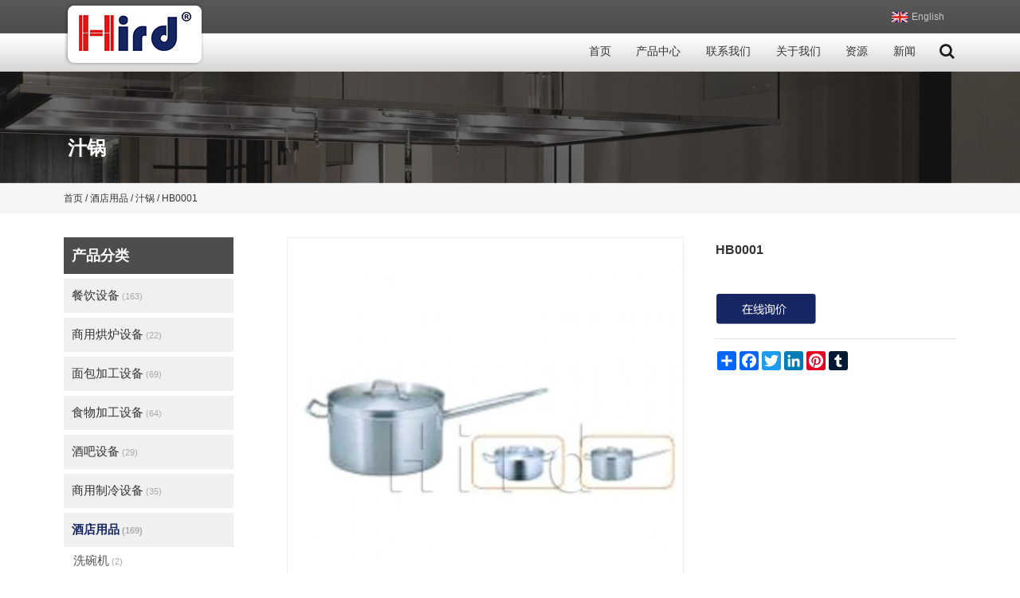

--- FILE ---
content_type: text/html; charset=UTF-8
request_url: http://www.gz-hird.com/hb0001-p-369.html
body_size: 7519
content:
<!DOCTYPE html PUBLIC "-//W3C//DTD XHTML 1.0 Transitional//EN" "http://www.w3.org/TR/xhtml1/DTD/xhtml1-transitional.dtd">
<html xmlns="http://www.w3.org/1999/xhtml">
<head>
	<meta http-equiv="Content-Type" content="text/html; charset=utf-8" />
	<title>HB0001</title>
	<meta name="author" content="www.onepound.cn" />
	<meta name="robots" content="all" />
	<meta name="keywords" content="HB0001" />
	<meta name="description" content="HB0001" />
	<base href="http://www.gz-hird.com/" /> 
	
	<link rel="shortcut icon" href="favicon.ico" />
<meta name="viewport" content="width=device-width, initial-scale=1, maximum-scale=1" />
<link href="css/index.css" rel="stylesheet" type="text/css" />
<link href="css/media-queries.css" rel="stylesheet" type="text/css" />
<link rel="stylesheet" type="text/css" href="css/menu.css"/>
<!-- html5.js for IE less than 9 -->
<!--[if lt IE 9]>
	<script src="js/html5.js"></script>
<![endif]-->
 
<!-- css3-mediaqueries.js for IE less than 9 -->
<!--[if lt IE 9]>
	<script src="js/css3-mediaqueries.js"></script>
<![endif]--> 
	<style>
	.error_msg,
.success_msg,
.note_msg,
.notice_msg { border-style:solid !important;width:96%; border-width:1px !important; background-position:10px 8px !important; background-repeat:no-repeat !important; padding:8px 8px 8px 0 !important; font-size:11px !important; font-weight:bold !important; padding:8px 10px 8px 0; font-size:11px; font-weight:bold;margin:5px auto; text-align:left; text-indent:35px;}
.error_msg {background:#FBE3E4; border-color:#f16048; background-image:url(../images/i_msg-error.gif); color:#df280a; }
.success_msg {background:#E6EFC2; border-color:#446423; background-image:url(../images/i_msg-success.gif); color:#3d6611; }
.note_msg,
.notice_msg {background:#FFF6BF; border-color:#fcd344; background-image:url(../images/i_msg-note.gif); color:#3d6611; }

	</style>
</head>
<body> 

<!--header-->
<div class="hdhead">
<div class="wrap">
<div id="hdlogo" class="fl"><a href="index.html"><img src="uploadfile/otherpic/logo-50.png?v=20260122" border="0" alt="logo" title=" logo " width="179" height="83" /></a></div>
<div id="hdtopr" class="fr">
<div id="hdttdh"><ul>
    <li class="lang"><a href="http://www.hird.cn/">English</a></li>
      </ul></div>
<div class="hdtbox">
<div id="hdtsear" class="fr"><a href="javascript:"><img src="images/hird_20.png" alt=" " /></a>
 <div id="searbox">
              <span><em></em></span>
 <div class="searcont"> 
 <form name="advanced_search" action="http://www.gz-hird.com/results.html" method="get"  id="advanced_search"><input type="hidden" name="search_in_description" value="1"/><input type="text" name="keywords" id="key" class="tsinput" value="搜索..." onblur="if (this.value == '') {this.value = '搜索...';}" onfocus="this.value = '';" />
<input type="button" value=" " name="button" class="tsbtn" onclick="document.advanced_search.submit();" />
</form>
</div>
            </div></div>
<div id="hdtmenu" class="fr">
<ul class="genm-menu">
		<li class=""><a href="index.html">首页</a></li>
			  
<li class=""><a href="products.html">产品中心</a>
		<ul class="navr" style="display:none;">
		<li><a href="http://www.gz-hird.com/%E9%A4%90%E9%A5%AE%E8%AE%BE%E5%A4%87-c-2.html">餐饮设备</a>
	</li>
		<li><a href="http://www.gz-hird.com/%E5%95%86%E7%94%A8%E7%83%98%E7%82%89%E8%AE%BE%E5%A4%87-c-5.html">商用烘炉设备</a>
	</li>
		<li><a href="http://www.gz-hird.com/%E9%9D%A2%E5%8C%85%E5%8A%A0%E5%B7%A5%E8%AE%BE%E5%A4%87-c-1.html">面包加工设备</a>
	</li>
		<li><a href="http://www.gz-hird.com/%E9%A3%9F%E7%89%A9%E5%8A%A0%E5%B7%A5%E8%AE%BE%E5%A4%87-c-4.html">食物加工设备</a>
	</li>
		<li><a href="http://www.gz-hird.com/%E9%85%92%E5%90%A7%E8%AE%BE%E5%A4%87-c-7.html">酒吧设备</a>
	</li>
		<li><a href="http://www.gz-hird.com/%E5%95%86%E7%94%A8%E5%88%B6%E5%86%B7%E8%AE%BE%E5%A4%87-c-8.html">商用制冷设备</a>
	</li>
		<li><a href="http://www.gz-hird.com/%E9%85%92%E5%BA%97%E7%94%A8%E5%93%81-c-3.html">酒店用品</a>
	</li>
		
    </ul>
					
					
							</li>
							  
<li class=""><a href="contact_us.html">联系我们</a>
					
					
							</li>
							  
<li class=""><a href="http://www.gz-hird.com/%E5%85%AC%E5%8F%B8%E7%AE%80%E4%BB%8B-t-6.html">关于我们</a>
			<ul class="navr">
	
		<li>
	<a href="http://www.gz-hird.com/%E5%85%AC%E5%8F%B8%E7%AE%80%E4%BB%8B-t-6.html">公司简介</a></li>
    	<li>
	<a href="http://www.gz-hird.com/%E5%85%AC%E5%8F%B8%E6%96%87%E5%8C%96-t-7.html">公司文化</a></li>
    	<li>
	<a href="http://www.gz-hird.com/%E5%85%AC%E5%8F%B8%E5%8E%86%E5%8F%B2-t-8.html">公司历史</a></li>
    	<li>
	<a href="http://www.gz-hird.com/%E6%88%91%E4%BB%AC%E7%9A%84%E6%9C%8D%E5%8A%A1-t-9.html">我们的服务</a></li>
    	</ul>
				
					
							</li>
							  
<li class=""><a href="http://www.gz-hird.com/%E8%B5%84%E6%BA%90-t-3.html">资源</a>
					
					
							</li>
							  
<li class=""><a href="http://www.gz-hird.com/%E6%96%B0%E9%97%BB-t-4.html">新闻</a>
					
					
							</li>
						        </ul>
</div>
<div class="clear"></div>
</div>
</div>
<div class="clear"></div>
</div>
</div><div class="topadv">
<img src="uploadfile/catalogues/products.jpg" alt="汁锅" /><div id="locabox">
  <div class="wrap">
      <div class="locatitle">汁锅</div>
  </div></div>
</div><div class="locabox">
<div class="wrap">
<div class="locatit"><ol vocab="http://schema.org/" typeof="BreadcrumbList"><li property="itemListElement" typeof="ListItem"><a property="item" typeof="WebPage" href="http://www.gz-hird.com/index.php"><span property="name">首页</span></a><meta property="position" content="1"></li>  /  <li property="itemListElement" typeof="ListItem"><a property="item" typeof="WebPage" href="http://www.gz-hird.com/%E9%85%92%E5%BA%97%E7%94%A8%E5%93%81-c-3.html"><span property="name">酒店用品</span></a><meta property="position" content="2"></li>  /  <li property="itemListElement" typeof="ListItem"><a property="item" typeof="WebPage" href="http://www.gz-hird.com/%E6%B1%81%E9%94%85-c-3_72.html"><span property="name">汁锅</span></a><meta property="position" content="3"></li>  /  <li property="itemListElement" typeof="ListItem"><a property="item" typeof="WebPage" href="http://www.gz-hird.com/hb0001-p-369.html"><span property="name">HB0001</span></a><meta property="position" content="4"></li></ol></div>
</div>
</div>
<div id="main" class="wrap">

	
<div id="right" class="fr">

	
		<div id="pvtop" class="overf">
      <div id="pvtleft" class="fl">
        <div id="mainImage" class="bpic"> <a href="static/images/20190328/hb0001-11eb44f7-800x800.jpg" class='lightbox jqzoom'><img src="static/images/20190328/hb0001-11eb44f7-496x496.jpg?v=20260122" border="0" alt="HB0001" title=" HB0001 " width="496" height="496" /></a></div>
        <DIV class="galleryPicsWraper">
          <DIV class=picBtns><SPAN class=prevPic>&nbsp;</SPAN></DIV>
          <DIV class=product_gallery>
            <UL>
			            <li><span href="static/images/20190328/hb0001-11eb44f7-800x800.jpg" mainimg="static/images/20190328/hb0001-11eb44f7-496x496.jpg"><img src="static/images/20190328/-11eb44f7-55x55.jpg?v=20260122" border="0" alt="" width="55" height="55" /></span></li>
                          
            </UL>
          </DIV>
          <DIV class=picBtns><SPAN class=nextPic>&nbsp;</SPAN></DIV>
          <div class="clear"></div>
        </DIV>
      </div>
	  <div id="pvtright" class="fr">
	  <form name="cart_form" action="http://www.gz-hird.com/hb0001-p-369.html?action=add_product" method="post" onsubmit="return validate(this)" id="cart_qty">	  	  <input type="hidden" class="products_id" name="products_id" value="369">
        <h5>HB0001</h5>
        <div class="pvtintrotext"></div>
          
            <div id="vcbtn"><a href="javascript:window.open('inquire.php?products_id=369','','width=560,height=630');void(0);"><img src="images/inquire.jpg"  /> </a> </div>
   		  <div class="share"><!-- AddToAny BEGIN -->
						<div class="a2a_kit a2a_kit_size_24 a2a_default_style">
						<a class="a2a_dd" href="https://www.addtoany.com/share"></a>
						<a class="a2a_button_facebook"></a>
						<a class="a2a_button_twitter"></a>
						<a class="a2a_button_google_plus"></a>
						<a class="a2a_button_linkedin"></a>
						<a class="a2a_button_pinterest"></a>
						<a class="a2a_button_tumblr"></a>
						</div>
		     <script async src="https://static.addtoany.com/menu/page.js"></script>
						<!-- AddToAny END --></div>
		</form>
      </div>
      <div class="clear"></div>
	  </div>
	  <div id="pvdes">
<div id="tabm" class="pvh4">
          <ul>
            <li onclick="secBoard(0)" class="sec2" id="tab0">产品详细</li>
            <li onclick="secBoard(1)" class="sec1" id="tab1">规格</li>
                      </ul>
          <div class="clear"></div>
        </div>
		
        <div id="tabcont0" class="block">
                 </div>
       <div id="tabcont1" class="unblock"></div>
	    </div>

<!-- listing //-->
<div class="alsolike">
<h5>猜你喜欢</h5>
<div class="hdprodlist">
<ul>
	 
	<li ><a href="http://www.gz-hird.com/hb0021-p-370.html"><img src="static/images/20190328/hb0021-c7ab20bd-209x219.jpg?v=20260122" border="0" alt="HB0021" title=" HB0021 " width="209" height="219" /></a>    <span class="inlptit"><a href="http://www.gz-hird.com/hb0021-p-370.html" class="list_pro_t" title="HB0021">HB0021</a></span>
       </li>
	

	 
	<li ><a href="http://www.gz-hird.com/hb0011-p-368.html"><img src="static/images/20190328/hb0011-360fdffd-209x219.jpg?v=20260122" border="0" alt="HB0011" title=" HB0011 " width="209" height="219" /></a>    <span class="inlptit"><a href="http://www.gz-hird.com/hb0011-p-368.html" class="list_pro_t" title="HB0011">HB0011</a></span>
       </li>
	

	 
	<li class="lplast"><a href="http://www.gz-hird.com/hb0031-p-367.html"><img src="static/images/20190328/hb0031-5bb173f4-209x219.jpg?v=20260122" border="0" alt="HB0031" title=" HB0031 " width="209" height="219" /></a>    <span class="inlptit"><a href="http://www.gz-hird.com/hb0031-p-367.html" class="list_pro_t" title="HB0031">HB0031</a></span>
       </li>
	

		
	
		 </ul> 		
	</div>
</div>

   
	

</div><div id="left" class="fl">
  
<div class="hdlcate">
<h4>产品分类</h4>
<div class="hdlcatelist">
 
  <ul><li ><a href="http://www.gz-hird.com/%E9%A4%90%E9%A5%AE%E8%AE%BE%E5%A4%87-c-2.html" title="餐饮设备">餐饮设备<i>(163)</i></a> 
			<div class="tplcate">
  <ul class='menu_body '>
		
												 <li><a  href="http://www.gz-hird.com/%E7%82%B8%E7%82%89-c-2_9.html" title="炸炉">炸炉<i>(32)</i></a></li>			
												 <li><a  href="http://www.gz-hird.com/%E6%89%92%E7%82%89-c-2_10.html" title="扒炉">扒炉<i>(26)</i></a></li>			
												 <li><a  href="http://www.gz-hird.com/%E6%9A%96%E6%B1%A4%E6%B1%A0-c-2_11.html" title="暖汤池">暖汤池<i>(15)</i></a></li>			
												 <li><a  href="http://www.gz-hird.com/%E7%83%A7%E7%83%A4%E7%82%89-c-2_12.html" title="烧烤炉">烧烤炉<i>(8)</i></a></li>			
												 <li><a  href="http://www.gz-hird.com/%E9%A3%9F%E7%89%A9%E4%BF%9D%E6%B8%A9%E8%AE%BE%E5%A4%87-c-2_13.html" title="食物保温设备">食物保温设备<i>(13)</i></a></li>			
												 <li><a  href="http://www.gz-hird.com/%E7%85%B2%E4%BB%94%E7%82%89-c-2_14.html" title="煲仔炉">煲仔炉<i>(8)</i></a></li>			
												 <li><a  href="http://www.gz-hird.com/%E7%88%86%E7%B1%B3%E8%8A%B1%E6%9C%BA-c-2_15.html" title="爆米花机">爆米花机<i>(5)</i></a></li>			
												 <li><a  href="http://www.gz-hird.com/%E7%83%AD%E7%8B%97%E8%82%A0%E6%9C%BA-c-2_16.html" title="热狗肠机">热狗肠机<i>(7)</i></a></li>			
												 <li><a  href="http://www.gz-hird.com/%E7%8F%AD%E6%88%9F%E7%82%89-c-2_17.html" title="班戟炉">班戟炉<i>(5)</i></a></li>			
												 <li><a  href="http://www.gz-hird.com/%E9%9D%A2%E7%81%AB%E7%82%89-c-2_18.html" title="面火炉">面火炉<i>(4)</i></a></li>			
												 <li><a  href="http://www.gz-hird.com/%E7%85%AE%E8%9B%8B%E7%82%89-c-2_19.html" title="煮蛋炉">煮蛋炉<i>(1)</i></a></li>			
												 <li><a  href="http://www.gz-hird.com/%E5%B0%8F%E5%90%83%E8%AE%BE%E5%A4%87-c-2_20.html" title="小吃设备">小吃设备<i>(5)</i></a></li>			
												 <li><a  href="http://www.gz-hird.com/%E5%BC%80%E6%B0%B4%E5%99%A8-c-2_21.html" title="开水器">开水器<i>(17)</i></a></li>			
												 <li><a  href="http://www.gz-hird.com/%E8%85%8C%E8%82%89%E6%9C%BA-c-2_22.html" title="腌肉机">腌肉机<i>(4)</i></a> 
			<div class="tplcate">
  <ul class='menu_body '>
		
												 <li><a  href="http://www.gz-hird.com/%E8%85%8C%E5%88%B6%E6%9C%BA-c-22_84.html" title="腌制机">腌制机<i>(3)</i></a></li>			
						</ul></div></li>			
												 <li><a  href="http://www.gz-hird.com/%E6%A3%89%E8%8A%B1%E7%B3%96%E6%9C%BA-c-2_23.html" title="棉花糖机">棉花糖机<i>(3)</i></a></li>			
												 <li><a  href="http://www.gz-hird.com/%E6%BB%A4%E6%B2%B9%E6%9C%BA-%E8%BD%A6-c-2_24.html" title="滤油机/车">滤油机/车<i>(3)</i></a></li>			
												 <li><a  href="http://www.gz-hird.com/%E9%93%BE%E6%9D%A1%E5%BC%8F%E5%A4%9A%E5%A3%AB%E7%82%89-c-2_25.html" title="链条式多士炉">链条式多士炉<i>(2)</i></a></li>			
												 <li><a  href="http://www.gz-hird.com/%E6%9A%96%E6%9D%AF%E6%9C%BA-%E6%9A%96%E7%A2%9F%E6%9C%BA-c-2_26.html" title="暖杯机/暖碟机">暖杯机/暖碟机<i>(5)</i></a></li>			
						</ul></div></li>			

		<li ><a href="http://www.gz-hird.com/%E5%95%86%E7%94%A8%E7%83%98%E7%82%89%E8%AE%BE%E5%A4%87-c-5.html" title="商用烘炉设备">商用烘炉设备<i>(22)</i></a> 
			<div class="tplcate">
  <ul class='menu_body '>
		
												 <li><a  href="http://www.gz-hird.com/%E9%93%BE%E5%BC%8F%E6%8A%AB%E8%90%A8%E7%83%98%E7%82%89-c-5_37.html" title="链式披萨烘炉">链式披萨烘炉<i>(1)</i></a></li>			
												 <li><a  href="http://www.gz-hird.com/%E7%83%AD%E9%A3%8E%E5%BE%AA%E7%8E%AF%E7%83%98%E7%82%89-c-5_38.html" title="热风循环烘炉">热风循环烘炉<i>(1)</i></a></li>			
												 <li><a  href="http://www.gz-hird.com/%E6%8A%AB%E8%90%A8%E7%83%98%E7%82%89-c-5_39.html" title="披萨烘炉">披萨烘炉<i>(5)</i></a></li>			
												 <li><a  href="http://www.gz-hird.com/%E7%83%A4%E9%B8%A1%E7%82%89-c-5_40.html" title="烤鸡炉">烤鸡炉<i>(2)</i></a></li>			
												 <li><a  href="http://www.gz-hird.com/%E6%A0%87%E5%87%86%E5%9E%8B%E7%83%98%E7%82%89-c-5_41.html" title="标准型烘炉">标准型烘炉<i>(4)</i></a></li>			
												 <li><a  href="http://www.gz-hird.com/%E8%B1%AA%E5%8D%8E%E5%9E%8B%E7%83%98%E7%82%89-c-5_42.html" title="豪华型烘炉">豪华型烘炉<i>(3)</i></a></li>			
												 <li><a  href="http://www.gz-hird.com/%E9%86%92%E5%8F%91%E7%AE%B1-c-5_43.html" title="醒发箱">醒发箱<i>(6)</i></a></li>			
						</ul></div></li>			

		<li ><a href="http://www.gz-hird.com/%E9%9D%A2%E5%8C%85%E5%8A%A0%E5%B7%A5%E8%AE%BE%E5%A4%87-c-1.html" title="面包加工设备">面包加工设备<i>(69)</i></a> 
			<div class="tplcate">
  <ul class='menu_body '>
		
												 <li><a  href="http://www.gz-hird.com/%E7%83%A4%E7%AE%B1-%E5%8F%91%E9%85%B5%E7%AE%B1-c-1_82.html" title="烤箱&发酵箱">烤箱&发酵箱<i>(43)</i></a></li>			
												 <li><a  href="http://www.gz-hird.com/%E9%9D%A2%E5%8C%85%E5%88%87%E7%89%87%E6%9C%BA-c-1_49.html" title="面包切片机">面包切片机<i>(5)</i></a></li>			
												 <li><a  href="http://www.gz-hird.com/%E9%9D%A2%E5%9B%A2%E5%88%86%E5%9D%97%E6%9C%BA-c-1_47.html" title="面团分块机">面团分块机<i>(2)</i></a></li>			
												 <li><a  href="http://www.gz-hird.com/%E9%85%A5%E7%9A%AE%E6%9C%BA-c-1_48.html" title="酥皮机">酥皮机<i>(2)</i></a></li>			
												 <li><a  href="http://www.gz-hird.com/%E6%90%85%E6%8B%8C%E6%9C%BA-c-1_45.html" title="搅拌机">搅拌机<i>(13)</i></a></li>			
												 <li><a  href="http://www.gz-hird.com/%E5%92%8C%E9%9D%A2%E6%9C%BA-c-1_46.html" title="和面机">和面机<i>(4)</i></a></li>			
						</ul></div></li>			

		<li ><a href="http://www.gz-hird.com/%E9%A3%9F%E7%89%A9%E5%8A%A0%E5%B7%A5%E8%AE%BE%E5%A4%87-c-4.html" title="食物加工设备">食物加工设备<i>(64)</i></a> 
			<div class="tplcate">
  <ul class='menu_body '>
		
												 <li><a  href="http://www.gz-hird.com/%E9%9D%A2%E6%9D%A1%E6%9C%BA-c-4_51.html" title="面条机">面条机<i>(6)</i></a></li>			
												 <li><a  href="http://www.gz-hird.com/%E6%8B%8C%E9%A6%85%E6%9C%BA-c-4_52.html" title="拌馅机">拌馅机<i>(2)</i></a></li>			
												 <li><a  href="http://www.gz-hird.com/%E5%AB%A9%E8%82%89%E6%9C%BA-c-4_53.html" title="嫩肉机">嫩肉机<i>(2)</i></a></li>			
												 <li><a  href="http://www.gz-hird.com/%E6%89%8B%E5%8A%A8%E6%B1%89%E5%A0%A1%E6%9C%BA-c-4_54.html" title="手动汉堡机">手动汉堡机<i>(2)</i></a></li>			
												 <li><a  href="http://www.gz-hird.com/%E7%AB%8B%E5%BC%8F%E6%B1%89%E5%A0%A1%E6%9C%BA-c-4_83.html" title="立式汉堡机">立式汉堡机<i>(1)</i></a></li>			
												 <li><a  href="http://www.gz-hird.com/%E6%89%8B%E5%8A%A8%E9%A6%99%E8%82%A0%E7%81%8C%E8%82%A0%E6%9C%BA-c-4_55.html" title="手动香肠灌肠机">手动香肠灌肠机<i>(10)</i></a></li>			
												 <li><a  href="http://www.gz-hird.com/%E7%94%B5%E5%8A%A8%E9%A6%99%E8%82%A0%E7%81%8C%E8%82%A0%E6%9C%BA-c-4_56.html" title="电动香肠灌肠机">电动香肠灌肠机<i>(6)</i></a></li>			
												 <li><a  href="http://www.gz-hird.com/%E9%A3%9F%E7%89%A9%E6%90%85%E6%8B%8C%E6%9C%BA-c-4_57.html" title="食物搅拌机">食物搅拌机<i>(2)</i></a></li>			
												 <li><a  href="http://www.gz-hird.com/%E9%94%AF%E9%AA%A8%E6%9C%BA-c-4_58.html" title="锯骨机">锯骨机<i>(4)</i></a></li>			
												 <li><a  href="http://www.gz-hird.com/%E5%88%87%E8%82%89%E6%9C%BA-c-4_59.html" title="切肉机">切肉机<i>(14)</i></a></li>			
												 <li><a  href="http://www.gz-hird.com/%E5%88%87%E8%8F%9C%E6%9C%BA-c-4_60.html" title="切菜机">切菜机<i>(5)</i></a></li>			
												 <li><a  href="http://www.gz-hird.com/%E9%A3%9F%E7%89%A9%E5%88%87%E7%A2%8E%E6%9C%BA-c-4_61.html" title="食物切碎机">食物切碎机<i>(1)</i></a></li>			
												 <li><a  href="http://www.gz-hird.com/%E5%9C%9F%E8%B1%86%E5%8E%BB%E7%9A%AE%E6%9C%BA-c-4_62.html" title="土豆去皮机">土豆去皮机<i>(6)</i></a></li>			
												 <li><a  href="http://www.gz-hird.com/%E8%B1%86%E6%B5%86%E6%9C%BA-c-4_63.html" title="豆浆机">豆浆机<i>(1)</i></a></li>			
												 <li><a  href="http://www.gz-hird.com/%E6%A6%A8%E6%B1%81%E6%9C%BA-c-4_64.html" title="榨汁机">榨汁机<i>(2)</i></a></li>			
						</ul></div></li>			

		<li ><a href="http://www.gz-hird.com/%E9%85%92%E5%90%A7%E8%AE%BE%E5%A4%87-c-7.html" title="酒吧设备">酒吧设备<i>(29)</i></a> 
			<div class="tplcate">
  <ul class='menu_body '>
		
												 <li><a  href="http://www.gz-hird.com/%E5%88%A8%E5%86%B0%E6%9C%BA-c-7_30.html" title="刨冰机">刨冰机<i>(3)</i></a></li>			
												 <li><a  href="http://www.gz-hird.com/%E6%96%99%E7%90%86%E6%9C%BA-c-7_27.html" title="料理机">料理机<i>(6)</i></a></li>			
												 <li><a  href="http://www.gz-hird.com/%E7%A2%8E%E5%86%B0%E6%9C%BA-c-7_29.html" title="碎冰机">碎冰机<i>(1)</i></a></li>			
												 <li><a  href="http://www.gz-hird.com/%E5%A5%B6%E6%98%94%E6%9C%BA-c-7_31.html" title="奶昔机">奶昔机<i>(4)</i></a></li>			
												 <li><a  href="http://www.gz-hird.com/%E6%9E%9C%E6%B1%81%E6%9C%BA-c-7_32.html" title="果汁机">果汁机<i>(12)</i></a></li>			
												 <li><a  href="http://www.gz-hird.com/%E9%9B%AA%E6%B3%A5%E6%9C%BA-c-7_33.html" title="雪泥机">雪泥机<i>(3)</i></a></li>			
						</ul></div></li>			

		<li ><a href="http://www.gz-hird.com/%E5%95%86%E7%94%A8%E5%88%B6%E5%86%B7%E8%AE%BE%E5%A4%87-c-8.html" title="商用制冷设备">商用制冷设备<i>(35)</i></a> 
			<div class="tplcate">
  <ul class='menu_body '>
		
												 <li><a  href="http://www.gz-hird.com/%E8%9B%8B%E7%B3%95%E6%9F%9C-c-8_65.html" title="蛋糕柜">蛋糕柜<i>(13)</i></a></li>			
												 <li><a  href="http://www.gz-hird.com/%E5%86%B7%E8%97%8F%E6%9F%9C-c-8_66.html" title="冷藏柜">冷藏柜<i>(22)</i></a></li>			
						</ul></div></li>			

		<li class="cur"><a href="http://www.gz-hird.com/%E9%85%92%E5%BA%97%E7%94%A8%E5%93%81-c-3.html" title="酒店用品">酒店用品<i>(169)</i></a> 
			<div class="tplcate">
  <ul class='menu_body menu_thild'>
		
												 <li><a  href="http://www.gz-hird.com/%E6%B4%97%E7%A2%97%E6%9C%BA-c-3_68.html" title="洗碗机">洗碗机<i>(2)</i></a></li>			
												 <li><a  href="http://www.gz-hird.com/%E5%B7%A5%E4%BD%9C%E5%8F%B0-c-3_67.html" title="工作台">工作台<i>(3)</i></a></li>			
												 <li><a  href="http://www.gz-hird.com/%E5%A2%99%E6%9E%B6-c-3_69.html" title="墙架">墙架<i>(3)</i></a></li>			
												 <li><a  href="http://www.gz-hird.com/%E8%8A%B1%E6%B4%92%E9%BE%99%E5%A4%B4-c-3_70.html" title="花洒龙头">花洒龙头<i>(8)</i></a></li>			
												 <li><a  href="http://www.gz-hird.com/%E6%B1%A4%E9%94%85-c-3_71.html" title="汤锅">汤锅<i>(6)</i></a></li>			
												 <li><a class="current_cat" href="http://www.gz-hird.com/%E6%B1%81%E9%94%85-c-3_72.html" title="汁锅">汁锅<i>(4)</i></a></li>			
												 <li><a  href="http://www.gz-hird.com/%E6%9E%9C%E6%B1%81%E9%BC%8E-c-3_73.html" title="果汁鼎">果汁鼎<i>(6)</i></a></li>			
												 <li><a  href="http://www.gz-hird.com/%E4%BB%BD%E7%9B%98%E6%95%B0-c-3_74.html" title="份盘数">份盘数<i>(5)</i></a></li>			
												 <li><a  href="http://www.gz-hird.com/%E8%87%AA%E5%8A%A9%E9%A4%90%E7%82%89-c-3_75.html" title="自助餐炉">自助餐炉<i>(11)</i></a></li>			
												 <li><a  href="http://www.gz-hird.com/%E9%A4%90%E8%BD%A6-c-3_76.html" title="餐车">餐车<i>(28)</i></a></li>			
												 <li><a  href="http://www.gz-hird.com/%E4%BB%BD%E6%95%B0%E7%9B%98%E8%BD%A6-c-3_77.html" title="份数盘车">份数盘车<i>(9)</i></a></li>			
												 <li><a  href="http://www.gz-hird.com/%E5%B1%82%E6%9E%B6-c-3_78.html" title="层架">层架<i>(3)</i></a></li>			
												 <li><a  href="http://www.gz-hird.com/%E6%9D%AF%E7%AD%90%E7%B3%BB%E5%88%97-c-3_79.html" title="杯筐系列">杯筐系列<i>(30)</i></a></li>			
												 <li><a  href="http://www.gz-hird.com/%E5%A1%91%E6%96%99%E9%85%92%E5%90%A7%E7%B3%BB%E5%88%97-c-3_80.html" title="塑料酒吧系列">塑料酒吧系列<i>(39)</i></a></li>			
												 <li><a  href="http://www.gz-hird.com/%E6%B8%85%E6%B4%81%E4%BA%A7%E5%93%81-c-3_81.html" title="清洁产品">清洁产品<i>(12)</i></a></li>			
						</ul></div></li>			

		</ul>

  </div>
</div>
  
<div class="hdlprod">
<h4>热销产品</h4>
<div class="hdlprodlist">
<ul>
	   <li><a href="http://www.gz-hird.com/hef-482-p-10.html"><img src="static/images/20190325/hef-482c-411ab85b-211x191.jpg?v=20260122" border="0" alt="HEF-482/C" title=" HEF-482/C " width="211" height="191" /></a>    <span class="inlptit"><a href="http://www.gz-hird.com/hef-482-p-10.html" title="HEF-482/C">HEF-482/C</a></span>
    </li>
 
			
</ul>
</div>
</div>

</div><div class="clear"></div>

</div>

	<div id="bottom">
<div class="wrap" id="botbox">
<div class="botcate fl">
<h4>产品中心</h4>
<div class="botcatelist">
  <ul>
    	<li class=""><a title="餐饮设备" href="http://www.gz-hird.com/%E9%A4%90%E9%A5%AE%E8%AE%BE%E5%A4%87-c-2.html">餐饮设备</a>
	</li>
		<li class=""><a title="商用烘炉设备" href="http://www.gz-hird.com/%E5%95%86%E7%94%A8%E7%83%98%E7%82%89%E8%AE%BE%E5%A4%87-c-5.html">商用烘炉设备</a>
	</li>
		<li class=""><a title="面包加工设备" href="http://www.gz-hird.com/%E9%9D%A2%E5%8C%85%E5%8A%A0%E5%B7%A5%E8%AE%BE%E5%A4%87-c-1.html">面包加工设备</a>
	</li>
		<li class=""><a title="食物加工设备" href="http://www.gz-hird.com/%E9%A3%9F%E7%89%A9%E5%8A%A0%E5%B7%A5%E8%AE%BE%E5%A4%87-c-4.html">食物加工设备</a>
	</li>
		<li class=""><a title="酒吧设备" href="http://www.gz-hird.com/%E9%85%92%E5%90%A7%E8%AE%BE%E5%A4%87-c-7.html">酒吧设备</a>
	</li>
		<li class=""><a title="商用制冷设备" href="http://www.gz-hird.com/%E5%95%86%E7%94%A8%E5%88%B6%E5%86%B7%E8%AE%BE%E5%A4%87-c-8.html">商用制冷设备</a>
	</li>
		<li class=""><a title="酒店用品" href="http://www.gz-hird.com/%E9%85%92%E5%BA%97%E7%94%A8%E5%93%81-c-3.html">酒店用品</a>
	</li>
		
  </ul>
  </div>
</div>
<div class="botcate fl">
<h4>帮助中心</h4>
<div class="botcatelist">
  <ul>
    <li><a href="account.php">用户中心</a></li>
    <li><a href="account_history.php">订单</a></li>
    <li><a href="#">付款条件</a></li>
    <li><a href="contact_us.html">联系我们</a></li>
  </ul>
  </div>
</div>

<div class="botcate fl">
<h4>关于我们</h4>
<div class="botcatelist">
  <ul>
    	<li>
	<a title="公司简介" href="http://www.gz-hird.com/%E5%85%AC%E5%8F%B8%E7%AE%80%E4%BB%8B-t-6.html">公司简介</a></li>
    	<li>
	<a title="公司文化" href="http://www.gz-hird.com/%E5%85%AC%E5%8F%B8%E6%96%87%E5%8C%96-t-7.html">公司文化</a></li>
    	<li>
	<a title="公司历史" href="http://www.gz-hird.com/%E5%85%AC%E5%8F%B8%E5%8E%86%E5%8F%B2-t-8.html">公司历史</a></li>
    	<li>
	<a title="我们的服务" href="http://www.gz-hird.com/%E6%88%91%E4%BB%AC%E7%9A%84%E6%9C%8D%E5%8A%A1-t-9.html">我们的服务</a></li>
      </ul>
  </div>
</div>
<div id="botsign" class="fr">
<h4>订阅</h4>
<div class="botsignbox">
<span>第一个知道我们所有的新闻和推广s.</span>
<form id="special_mail_folat_form" name="special_mail_folat_form" action="http://www.gz-hird.com/newsletters_subscribe.php" method="post"  ><span>了解特别优惠、销售等信息.</span>
 <input type="text" id="special_mail_folat" class="bsinput" name="special_mail" onfocus="this.value='';" value="邮箱..." /> 
 <input type="button" value=" 订阅 " name="button" onclick="javascript:;" id="email_submit" class="bsbtn" />
 </form>

  </div> 
</div>



<div class="clear"></div>
</div>
</div>
<div id="footer">
<div class="wrap">
<div id="copy" class="fl"><p>Copyright &copy; 2018 Hird All rights reserved. <a href="#">Privacy Policy</a> <span style="color:#7f8c8d">|</span> <a href="#">Terms and Conditions</a></p>
 <a href="https://www.onepound.cn" target="_blank" style=" color:#555">Powered by Onepound</a> </div>

<div class="clear"></div>
</div>
</div>
<a href="#0" class="cd-top">顶部</a>
	<script src="js/jquery-1.7.2.min.js" type="text/javascript"></script>


<script type="text/javascript" >
			$(document).ready(function(){	
							
				$(".downclicks").click(function(){
					var parms = $(this).attr("id");
					var rel = $(this).attr("rel");
					var views = parseInt($(".views").html());
				$.post('ajax_query.php?act=valid_code',{ parms: parms}, function(data) {	
					var newviews=parseInt(views+1);
					$(".views").html(newviews);
                  window.location.href=rel; 
		});					
				});
				
			});
		</SCRIPT>
<LINK rel="stylesheet" type="text/css" href="css/common.css">
<SCRIPT type="text/javascript" src="js/jcarousellite.js"></SCRIPT>
<LINK rel="stylesheet" type="text/css" href="css/jquery.lightbox-0.5.css">
<SCRIPT type="text/javascript" src="js/jquery.lightbox.js"></SCRIPT>

	<SCRIPT type="text/javascript">
      $(document).ready(function(){
          $("#mainImage a , .product_gallery span").addClass("lightbox");
          $(".lightbox").lightBox();
          $(".product_gallery").jCarouselLite({
              btnNext: ".picBtns .nextPic",
              btnPrev: ".picBtns .prevPic",
              vertical: false,
              visible: 4
          });
          $(".product_gallery span").hover(function(){
              var mainimg = $(this).attr("mainimg");
              var popimg = $(this).attr("href");
              $(".product_gallery li span").removeClass("cur");
              $(this).addClass("cur");
              $("#mainImage a").attr("href",popimg);
              $("#mainImage img").attr("src",mainimg);
          });

        
      });
	
  </SCRIPT> 
     <script language=javascript>
function secBoard(n)
{
 for(i=0;i<2;i++)
 document.getElementById("tab"+i).className="sec1";
 document.getElementById("tab"+n).className="sec2";
 
 for(i=0;i<2;i++)
 document.getElementById("tabcont"+i).style.display="none";
 document.getElementById("tabcont"+n).style.display="block";
 
}
</script>
  	
<script type="text/javascript">
function getObject(objectId){
	if(document.getElementById && document.getElementById(objectId)){
		return document.getElementById(objectId);
	}else if(document.all && document.all(objectId)){
		return document.all(objectId);
	}else if(document.layers && document.layers[objectId]){
		return document.layers[objectId];
	}else{
		return false;
	}
}

function showHide(e,objname){
	var obj = getObject(objname);
	if(obj.style.display == "none"){
		obj.style.display = "block";
		e.className="minus";
	}else{
		obj.style.display = "none";
		e.className="plus";
	}
}
</script>
	
 

<script type="text/javascript">
$(document).ready(function () {
	
var ok2=false;
	
function checkSubmitEmail(){ 

	if($("#special_mail_folat").attr("value").length>0)
	{
		if($('input[name="special_mail"]').val().search(/\w+([-+.]\w+)*@\w+([-.]\w+)*\.\w+([-.]\w+)*/)==-1){ 
		alert("邮箱格式不正确!");
		$('input[name="special_mail"]').focus(); 
		return false; 
		}
		else{ok2=true;}
	}
	else{
		alert("邮箱不能为空!");
		$('input[name="special_mail"]').focus(); 
		return false;
	}

} 	


$('#email_submit').click(function(){
	checkSubmitEmail();
	if(ok2){
	document.special_mail_folat_form.submit();
	/*$('special_mail_folat_form').submit();*/
	}else{			
	return false;
	}
});
		
		
	});
</script>
<script src="js/menu.js" type="text/javascript"></script> 
<script type="text/javascript" src="js/top.js"></script>
<script type="text/javascript">
$(document).ready(function(){
  $("#hdtsear").click(function(e){
   e.stopPropagation();
    $("#searbox").slideDown();
  });
 $(document).bind('click',function(e){
    var e1 = e1 || window.event; 
    var elem = e1.target || e1.srcElement;
    while (elem) { 
      if (elem.id && elem.id=='searbox') {
        return;
      }
      elem = elem.parentNode;
    }
    $('#searbox').slideUp();
 });
});
		</script>  

	
</body>
</html>



--- FILE ---
content_type: text/css
request_url: http://www.gz-hird.com/css/index.css
body_size: 7615
content:
@charset "utf-8";
body {margin:0px; padding:0px; color:#333333;font: 0.75em/150%  "Hiragino Sans GB", "Microsoft YaHei", "WenQuanYi Micro Hei", sans-serif;-webkit-text-size-adjust:none; font-style:normal;-webkit-font-smoothing: antialiased;-moz-osx-font-smoothing: grayscale;}

ul, ol, li, p, h1, h2, h3, h4, h5, h6, form, fieldset, table, td, img, div, dl, dt, dd, tr ,span,a ,input,select{margin:0px;padding:0px; font-family:"Hiragino Sans GB", "Microsoft YaHei", "WenQuanYi Micro Hei", sans-serif;-webkit-font-smoothing: antialiased;}
input,select ,textarea{ font-family:"Hiragino Sans GB", "Microsoft YaHei", "WenQuanYi Micro Hei", sans-serif; outline:none;-webkit-font-smoothing:none;-webkit-font-smoothing: antialiased;}
ul,li { list-style:none;}
a { text-decoration:none; color:#333333;-webkit-text-size-adjust:none;-webkit-font-smoothing: antialiased;}
a,area{blr:expression(this.onFocus=this.blur());}/*For IE*/
:focus{-moz-outline-style:none;}/*For Firefox*/
a:hover {color:#262626; text-decoration:underline;}

img, object {-ms-interpolation-mode: bicubic; border:none;height: auto; width: auto; max-width:100%; }
.pad {padding-top:12px;}
.overf {overflow:hidden;}
.wrap {	max-width:1120px; padding:0px;margin:0px auto;}
.fl {float:left;}
.fr {float:right;}
.clear { clear:both; font-size:0px;}
.hdhead { background:url(../images/htbg_02.jpg) left top repeat-x; padding-top:2px;}
.mmtop {padding:1em 0; border-bottom:solid 1px #dcdcdc;}
#hdttdh {padding-top:10px; color:#c8c8c8;}
#hdttdh ul { overflow:hidden;}
#hdttdh ul li { float:right; padding:0px 6px; margin-left:1.25em; line-height:18px; overflow:hidden; padding-right:1.25em; padding-left:25px; border-right: solid 1px #c8c8c8;}
#hdttdh ul li:first-child { border:none;}
#hdttdh ul li.cart {background:url(../images/hird_11.png) left 1px no-repeat;}
#hdttdh ul li.reg {background:url(../images/hird_08.png) left 1px no-repeat;}
#hdttdh ul li.lang {background:url(../images/len.png) left center no-repeat;}
#hdttdh ul li a { color:#c8c8c8;}
.hdtbox { margin-top:12px;}
#hdtsear { padding:11px 0; position:relative; margin-left:10px;}
#hdtsear div#searbox { display:none;}
#hdtsear div#searbox{width:230px;padding:10px; background:#fff; border:solid 1px #ddd;border-radius: 2px;box-shadow: 0px 3px 8px 0px rgba(0, 0, 0, 0.1); text-align:center; position:absolute; right:-10px; top:45px; display:none; z-index:9999; color:#333;}
#hdtsear  div#searbox span{
    display:block; 
    width:0; 
    height:0; 
    border-width:0 10px 10px; 
    border-style:solid; 
    border-color:transparent transparent #ddd; 
    position:absolute; 
    top:-10px; 
    right:15px;/* 三角形居中显示 */
    margin-left:-10px;/* 三角形居中显示 */
}
#hdtsear div#searbox em{
    display:block; 
    width:0; 
    height:0; 
    border-width:0 10px 10px; 
    border-style:solid; 
    border-color:transparent transparent #fff; 
    position:absolute; 
    top:1px; 
    left:-10px;
}

#cmtopsoc { text-align:left; padding-top:10px;}
#cmtopsoc a { margin-right:6px;}
#hdlogo {width:20%; padding-bottom:5px;}
#hdtopr { width:65%;}

.tsinput {width:78%; height:35px; line-height:35px; padding:0px; text-indent:5px;outline:none; border:solid 1px #e3e3e3;float:left; vertical-align:middle;}
.tsbtn {  background:url(../images/tsear.png) center center no-repeat #333; color:#fff; width:20%; height:37px;border:none;float:left;vertical-align:middle; cursor:pointer;}

.mmdh {width:100%; margin:0 auto; border-top:solid 1px #fff; font-weight:bold;}
#hdtmenu {position:relative;font-size:1.15em; text-transform:uppercase;}
#hdbanner {}
.flexslider{position:relative;width:100%;height:auto;overflow:hidden;zoom:1;}
.flex-viewport{max-height:2000px;-webkit-transition:all 1s ease;-moz-transition:all 1s ease;transition:all 1s ease;}
.flexslider .slides{zoom:1;}
.flexslider .slides li { text-align:center;}
/*.flexslider .slides li div { position:absolute;opacity:0.3;filter:alpha(opacity=30); background:#000; color:#fff; top:15%; right:10%; width:25%; padding:5%;}
.flexslider .slides li div a { color:#fff;}*/
.flex-direction-nav a{width:30px;height:45px;line-height:99em;overflow:hidden;margin:-30px 0 0;display:block;position:absolute;top:50%;z-index:10;cursor:pointer;opacity:0;filter:alpha(opacity=0);-webkit-transition:all .3s ease;}
.flex-direction-nav .flex-next{background-position:0 -45px;right:0;}
.flex-direction-nav .flex-prev{left:0;}
.flexslider:hover .flex-next{opacity:0.8;filter:alpha(opacity=25);}
.flexslider:hover .flex-prev{opacity:0.8;filter:alpha(opacity=25);}
.flexslider:hover .flex-next:hover, .flexslider:hover .flex-prev:hover{opacity:1;filter:alpha(opacity=50);}
.flex-control-nav{width:100%;position:absolute;bottom:1em;text-align:center; z-index:999; padding-top:10px;}
.flex-control-nav li{margin:0 1px;display:inline-block;zoom:1;*display:inline;}
.flex-control-paging li a{display:block;height:10px;overflow:hidden;text-indent:-99em;width:10px; background:#fff;margin-right:5px; cursor:pointer;-webkit-border-radius: 6px; -moz-border-radius: 6px; border-radius: 6px;}
.flex-control-paging li a.flex-active{ background:#e11718;}

#inmain { padding:3em 0;}
#inmain h4 { font-size:2em; line-height:2em;text-transform:uppercase; text-align:center;}
#inmain h4 span { display:block;border-bottom:solid 2px #162664; width:100px; margin:0 auto; padding-top:6px;}
.inmcatext { font-size:1.05em; color:#808080; line-height:1.5em; text-align:center; padding:0 5%; margin-top:1.2em;}
.inhdcatelist { padding-top:2em;}
.inhdcatelist ul { overflow:hidden;}
.inhdcatelist ul li  {display:inline-block;width:27.75%; padding:1em 1.25%; margin:10px 4% 5px 0; vertical-align:top;*display:inline;*zoom:1; background:#fafafa; border:solid 1px #eaeaea;}
.inhdcatelist ul li img { }
.inhdcatelist ul li:last-child { margin-right:0;}
.inhdcatelist ul li span { display:block; padding:6px 0px; text-align:center;}
.inhdcatelist ul li span.incatit { font-size:1.5em; line-height:1.5em; font-weight:bold; padding-top:10px;}
.inhdcatelist ul li span.incatit a { color:#162564;}
.inhdcatelist ul li span.incatext { font-size:1.15em; line-height:1.75em; color:#808080;padding-top:2px;}
.inhdcatelist ul li a:hover { text-decoration:none;}

.inhdprodbox { padding-top:3em;}
.inhdprodlist { padding-top:1em;}
.inhdprodlist ul { overflow:hidden;}
.inhdprodlist ul li  {display:inline-block;width:23%; margin:1.5em 2.3% 10px 0; vertical-align:top;*display:inline;*zoom:1;}
.inhdprodlist ul li img { border:solid 1px #e6e6e6;}
.inhdprodlist ul li.lplast{ margin-right:0;}
.inhdprodlist ul li span { display:block; padding:5px 0px; text-align:center;}
.inhdprodlist ul li span.inlptit { font-size:1.25em; line-height:1.5em; padding-top:15px;}
.inhdprodlist ul li span.inlppri { font-size:1.15em; line-height:1.5em; padding-top:0px; color:#de0407;}
.inhdprodlist ul li span.inlppri em { color:#7e7e7e; text-decoration:line-through; font-size:12px; font-weight:normal; font-style:normal; margin-right:10px;}
.inhdprodlist ul li a:hover {text-decoration:none;}

#bottom { padding:2em 0;background:#444; border-top:solid 1px #e3e3e3; margin-top:2em; color:#fff;clear:both;}
#bottom h4 { font-size:1.5em;  padding:3px 0px; line-height:2em; text-transform:uppercase;}
#botab { width:37%; padding-left:0.5%; padding-right:5%;}
.botabtext { padding:2px 0px; line-height:2em; font-size:1.15em;}
.botcate {width:19.5%; padding-right:4%;}
.botcatelist {}
.botcatelist ul { overflow:hidden;}
.botcatelist ul li {padding:1px 0px; font-size:1.05em; line-height:2em; padding-left:0px;}
.botcatelist ul li a { color:#eee;}

#botlx { width:35%;}
.botlxlist li { line-height:2.15em; padding:5px 0px 5px 26px; font-size:1.15em; line-height:24px; background-position:left 6px; background-repeat:no-repeat;}
.botlxlist li.cname { padding-left:0;font-weight:bold; color:#fff;}
.botlxlist li.cadd { background-image:url(../images/cosum_72.png); line-height:22px;}
.botlxlist li.cema { background-image:url(../images/cosum_82.png);}
.botlxlist li.csky { background-image:url(../images/lanz_55.png);}
.botlxlist li.cfax { background-image:url(../images/cosum_79.png);}
.botlxlist li.ctel { background-image:url(../images/cosum_76.png);}

#botsign { width:29%;}
.botsignbox { padding:5px 0; overflow:hidden;}
.botsignbox span { float:left;font-size:1.05em;  line-height:25px; padding-bottom:10px;}
#signbright { width:63%;}
#signbright span { display:block;padding:3px 0px;}
.botsignbox .bsinput { background:#fff; height:35px; line-height:35px; text-indent:3px; padding:0 0px; border:none; outline: none; width:70%;vertical-align:middle; border:none; float:left;}
.botsignbox .bsbtn { background:#e01819; color:#fff; font-size:1.15em; width:29%; height:35px; line-height:35px; border:none; outline:none;vertical-align:middle; float:left;}

.botsoc {padding-top:1em;overflow:hidden; clear:both; display:block;}
.botsoc a { margin-right:6px;}

#footer { padding: 1.5em 0px; font-size:1.05em; background:#393939;}
#copy {line-height:2.25em; text-align:left; color:#eee;}
#copy span { color:#666;}
#copy a { color:#666;}
#botdh {text-align:left;}
#botdh a { color:#fff;}
#botsoc { text-align:right;overflow:hidden;}
#botsoc a { margin-right: 6px; }


.topadv { text-align:center; width:100%; margin:0px auto; position:relative;}
#locabox { position:absolute; left:0; top:0; width:100%; height:100%; text-align:left;}

.locatitle {  padding: 5px; margin-top:6%;font-size:2em; line-height:2em; text-transform:uppercase; font-family:Arial bold,Arial, Helvetica, sans-serif ;color:#fff; font-weight:bold;text-shadow:1px 1px #454545;}
.locanr { border-top:solid 1px #f4f4f4;color:#f4f4f4; font-size:1.15em; display:inline-block; padding-top:1em;}
.locanr a { color:#f4f4f4;}
.locabox { padding:10px 0; width:100%; background:#f5f5f5; padding:10px 0;}
#locatit { font-size:1.05em; line-height:1.75em;}


#main { padding-top:2.5em; padding-bottom:2em;}
.topcate { padding: 0; margin-bottom:2em;}
.topcate ul { overflow:hidden;}
.topcate ul li { float:left;padding:0; margin-right:2em; padding-right:1em;}
.topcate ul li a { display:block; line-height:2em; padding:5px 3px; font-size:1.35em; border-bottom:solid 2px #fff;}
.topcate ul li.cur a,.topcate ul li a:hover {border-bottom:solid 2px #0db26d; text-decoration:none;}


#left { width:19%; }
.mmlbox { border:solid 1px #d6d6d6;}
.hdlcate { }
.hdlcate h4 { font-size:1.5em;line-height:2em; padding:5px 10px; background:#4d4d4d; color:#fff; cursor:pointer;}
.hdlcatelist {padding-top:3px;}
.hdlcatelist ul li {padding:3px 0;}
.hdlcatelist ul li a { padding:6px 10px; line-height:2em;font-size:1.25em; display:block; background:#f0f0f0;}
.hdlcatelist ul li i { font-style:normal; color:#aaa; font-size:0.75em; margin-left:3px;}
.hdlcatelist ul li a:hover { /*background:#162664;*/ color:#162664; text-decoration:none;}
.hdlcatelist ul li.cur > a { font-weight:bold;/*background:#162664; */color:#162664;}
.hdlcatelist ul li ul { display:none; padding-left:10px;}
.hdlcatelist ul li.cur ul { display:block;}
.hdlcatelist ul li ul li {padding:2px 0px; line-height:2em;font-size:1em; background:none; border:none;}
.hdlcatelist ul li ul li a { padding:0px; display:block; background:none; color:#555; padding-left:2px;}

.hdlprod { padding-top:1em;}
.hdlprod h4 { font-size:1.5em; padding-left:2px; line-height:2.25em; padding-bottom:3px; border-bottom:solid 2px #4d4d4d;}
.hdlprodlist { padding:1em 0;}
.hdlprodlist ul li  {display:block; padding:10px 2px;}
.hdlprodlist ul li img { border:solid 1px #e6e6e6;}
.hdlprodlist ul li span { display:block; padding:5px 0px; text-align:center;}
.hdlprodlist ul li span.inlptit { font-size:1.15em; line-height:1.5em; padding-top:15px;}
.hdlprodlist ul li span.inlppri { font-size:1.15em; line-height:1.5em; padding-top:0px; color:#de0407;}
.hdlprodlist ul li span.inlppri em { color:#7e7e7e; text-decoration:line-through; font-size:12px; font-weight:normal; font-style:normal; margin-right:10px;}
.hdlprodlist ul li a:hover {text-decoration:none;}

#right { width:75%;}

.rbox {padding: 0;}
.rbox h4 { font-size:1.75em; color:#162663; border-bottom:solid 2px #dadada; line-height:2em; text-align:left; margin-bottom:5px;}
.rbox h4 span { display:block; border-bottom:solid 2px #0b76cb; width:60px; padding-top:5px;}
.protext { padding:3px 2px;line-height:1.75em; font-size:1.15em; color:#666;}
.procate {padding:0 5px;}
.procate ul { overflow:hidden;}
.procate ul li {display:inline-block;vertical-align:top;*display:inline;*zoom:1; width:29%; margin:1em 1.85%; background:#f8f8f8; border:solid 1px #e1e1e1;}
.procate ul li span { display: block; font-size:1.15em; text-align:center;;}
.procate ul li span a { display:block; line-height:2em; font-weight:bold; padding:6px 0px}
.procate ul li a:hover { background:#1471b9; text-decoration:none; color:#fff;}
.procate ul li.cur a { background:#236da4;color:#fff;}

.hdprodlist { padding-top:0;}
.hdprodlist ul { overflow:hidden;}
.hdprodlist ul li  {display:inline-block;width:31%; margin:1.5em 3% 10px 0; vertical-align:top;*display:inline;*zoom:1;}
.hdprodlist ul li.lplast { margin-right:0;}
.hdprodlist ul li img { border:solid 1px #e6e6e6;}
.hdprodlist ul li span { display:block; padding:5px 0px; text-align:center;}
.hdprodlist ul li span.inlptit { font-size:1.25em; line-height:1.5em; padding-top:15px;}
.hdprodlist ul li span.inlppri { font-size:1.25em; line-height:1.5em; padding-top:0px; color:#de0407;}
.hdprodlist ul li span.inlppri em { color:#7e7e7e; text-decoration:line-through; font-size:12px; font-weight:normal; font-style:normal; margin-right:10px;}
.hdprodlist ul li a:hover {text-decoration:none;}

.mmprodlist ul li span.lpcart { display: block; font-size:1.05em;}
.mmprodlist ul li span.lpcart a { display:block; width:100px; padding:7px 8px; background:url(../images/mmled_32.png) 15px center no-repeat #4dbc15; color:#fff; padding-left:28px; margin:0 auto; line-height:21px;-webkit-border-radius:3px; -moz-border-radius:3px; border-radius:3px;}

#pvtop {overflow:hidden;}
#pvtopbox { position:relative;}
#pvtleft {width:59%;}
.bpic {width:100%;}
.pvtintrotext { font-size:1.05em;line-height:2em; padding:5px 0; color:#666; margin-bottom:1em;}

#pvtright {width:36%;}
.pvlocabox { font-size:1.15em; padding-bottom:10px;}
#pvtright h5 {font-size:1.35em; font-weight:bold;padding:3px 0px; line-height:1.5em; font-family:Arial, Helvetica, sans-serif;}

.hdpvflist { padding:8px 0; line-height:2em;}
.hdpvflist .hdpvflwz { float:left; width:33%; text-align:left; font-size:1.15em;}
.hdpvflist .hdpvflrcont { float:left; width:65%; text-align:left; font-size:1.05em;}
.hdpvflist .hdpvflrcont a {text-align:center; float:left; margin-right:10px; background:#f6f6f6; border:solid 1px #e3e3e3; padding:2px 5px; cursor:pointer;}
.hdpvflist .hdpvflrcont a:hover { text-decoration:none;}
.hdpvflist .hdpvflrcont ul { overflow:hidden;}
.hdpvflist .hdpvflrcont ul li a { text-align:center; float:left; margin-right:10px; /*background:#f6f6f6; border:solid 1px #e3e3e3; padding:2px 5px; */cursor:pointer;}
.hdpvflist .hdpvflrcont  a {
    float: left;
   /* margin: 3px;*/
    color: #333;
    cursor: pointer;background:#f6f6f6; border:solid 1px #e3e3e3; padding:2px 5px;
    position: relative;
    display: block;
    padding: 2px 10px;
    text-decoration: none;
}
.hdpvflist .mmattr span {
    line-height: 2em;
    display: block;
}
.hdpvflist .hdpvflrcont  a.curr span{background:url(../images/pxtuxz.png) 5px center no-repeat;position: absolute;width:21px;height: 17px;right:0px;bottom:0px;}

.pvtotal { color:#e01a1c; font-weight:bold; font-size:1.35em;}

.pvnum{border: 1px solid #dbdbdb;width: 110px;line-height: 26px;overflow: hidden;}
.pvnum em{display: block;height: 26px;width: 26px;float: left;color: #7A7979;border-right: 1px solid #dbdbdb;text-align: center;cursor: pointer; font-style:normal; font-size:16px; font-family:Arial, Helvetica, sans-serif}
.pvnum .num{display: block;float: left;text-align: center;width: 40px;font-style: normal;font-size: 14px;line-height:26px;border: 0;}
.pvnum em.add{float: right;border-right: 0;border-left: 1px solid #dbdbdb;}

#vcbtn {padding:1.5em 1px; overflow:hidden; border-bottom:solid 1px #e5e5e5;}
#vcbtn span { float:left; margin-right:20px;}
.vcbwishlist { padding:10px 0;}
.vcbwishlist a { display:block; background:url(../images/hdlpv_06.jpg) left center no-repeat;  padding-left:30px; }
.pvrbot { position:absolute; right:0; bottom:5px;}
#vcbtn div.vcbinq { padding-right:10px;}
.vcdownl { margin-top:1em; padding:1em 1px; overflow:hidden; border-top:solid 1px #d6d6d6; line-height:25px; font-weight:bold; font-size:1.15em;}
.vcdownl img { float:left; margin-right:10px;}
.vcdownl a { text-decoration:underline;}
/*
#vcbtn img { margin-right:8px; margin-bottom:10px;}*/

.pvqua {border:solid 1px #aaa; height:18px; line-height:18px; font-size:12px; width:100px;}
.share { display:block; padding-top:15px;}
.vcsure {padding-top:2em; padding-left:5px;}
.vcsure li { overflow:hidden; padding:6px 0px; color:#777;}
.vcsure ul li b { width:25%; float:left; text-align:left; font-size:1.15em; font-weight:normal;}
.vcsure ul li div { width:73%; float:right; text-align:left;}
.vcsure ul li div span { display:block; overflow: hidden; padding:4px 0px;}
.vcsure ul li div span.pvtrad { background:url(../images/sepv_11.jpg) left center no-repeat; padding-left:25px; font-size:1.15em;}
.vcsure ul li div span.pvperc i { float:left; background:url(../images/sepv_15.jpg) left center no-repeat; padding-left:28px; line-height:2em; font-style:normal; margin-right:6px;}
#vcform {padding: 5px 0;  margin-bottom:10px; border-top:solid 1px #e5e5e5; margin-top:5em;}
#vcform ul li {overflow:hidden; padding:5px 0px; line-height:2em; font-size:1.35em;border-bottom:solid 1px #e5e5e5;}
#vcform ul li span{ color:#555; float:left; text-align:left;}
#vcform li b { float:right; text-align:right;}

.vcpri { padding:1em 0;}
.vcpri td ,.vcpri th { padding:5px 0; font-size:1.05em;}
td.vcprico { color:#f00;}
.cmpvvideo { padding:3em 0;}
.cmpvspec { padding:1em 0;}
.cmpvspecbox { padding:1.5em 0;}
.cmpvspecbox table { border-collapse:collapse; width:100%;}
.cmpvdpic { padding:10px 0;}
.pvinqbox { padding:1.5em; background:#f0f0f0; margin-top:2em;}
.pvinqbox h5 { font-size:1.75em; line-height:2em;}
.pvinqform { padding:5px 0;}
.pvinqtit { font-size:1.05em; line-height:1.5em; color:#777;}
.pvinqleft,.pvinqright { width:48%;}
.pvinqleft ul li ,.pvinqright ul li{ display:block; padding:6px 0;}
.pvinqleft ul li span ,.pvinqright ul li span{ display:block; padding:3px 0; line-height:1.5em; font-size:1.15em;}
.pvinqleft ul li input { background:#fff; border:solid 1px #ccc; height:30px; padding:2px; text-indent:2px; width:96%;}
.pvinqright ul li textarea { background:#fff; border:solid 1px #ccc;  padding:2px; text-indent:2px; width:96%;}
.pvinqbot { padding:10px 0;}
.pvinqcode ,.pvinqbtn { width:48%;}
.pvinqcode input {border:solid 1px #ccc; height:30px; padding:2px; text-indent:2px; width:45%;}
.pvinqbtn input { width:50%; background:#85c032; border:none; color:#fff; line-height:38px; text-align:center; font-size:1.5em;}

.safelist { padding:10px 1em; margin:1.5em 0; background:#f6f6f6;}
.safelist div.sftit { padding:5px 0px; line-height:2em; font-size:1.5em; font-weight:bold; border-bottom:solid 1px #ddd;}
.faq_head {POSITION: relative;CURSOR: pointer; line-height:2em; padding:5px; color:#367193; /*background:#f5f5f5; */font-weight:bold;}
.safelist div.sftext { font-size:1.15em; line-height:2em; color:#555; padding-top:8px;}
.safelist div.sfmore { padding-top:5px; font-size:1.15em; line-height:2em; padding-bottom:5px;}
.safelist div.sfmore a { font-weight:bold; text-decoration:underline; color:#019d5c;}

.faq_body {
	DISPLAY: none; padding:8px; line-height:1.85em; color:#777; padding-top:0px;
}

.hdnewsbox { padding:10px 0;}
.hdnewslist { padding:10px 3px; margin-bottom:5px;} 
.hdnewspic {width:24%; float:left;}
.hdnewspic img { border:solid 1px #eee;}
.hdnewsr { width:73%; float:right; }
.hdnewstit { font-weight:bold; padding:3px 0px; line-height:1.75em; font-size:1.15em; border-bottom:dotted 1px #dadada;}
.hdnewstit a {}
.hdnewstext { line-height:1.75em; font-size:1.05em; color:#555;}
.hdnewsmore { padding-top:3px; line-height:1.75em; text-align:left; display:block;} 
.hdnewsmore a { font-weight:bold; color:#333; text-decoration:underline; font-size:1.05em;}
.hdnewsother { line-height:2em; padding-top:2px; display:block;  color:#999;}
.hdnewslist span { display:block;}

.facshowbox { padding:5px 0;}
.facshowbox ul { overflow:hidden;}
.facshowbox ul li { float:left; width:47%; padding:5px 1% 15px 1%;}
.facshowbox ul li span { display:block; padding-top:10px; text-align:center; font-size:1.35em; line-height:1.5em;}

.mmcaselist {padding-top:1em; padding-bottom:1em;}
.mmcaselist ul { overflow:hidden;}
.mmcaselist ul li { width:31%; margin:1em 1%; display:inline-block; vertical-align:top;*display:inline;*zoom:1; text-align:center;}
.mmcaselist ul li img { border:solid 1px #e5e5e5;}
.mmcaselist ul li span { display:block; font-size:1.25em; padding-top:8px; line-height:1.5em;}

.testim ul li {padding:1em 0px; overflow:hidden;}
.testimpic {width:22%;}
.testimtext {width:75%; line-height:2em;}
.testititle { font-size:1.15em; font-weight:bold; color:#0083de; padding:5px 0px; line-height:1.5em; border-bottom:dotted 1px #ccc; margin-bottom:3px;}
.testimmore { text-align:right; padding-top:2px;}
.testimmore a { color:#ff6000; text-decoration:underline;}

.mmdllist ul li {padding:1em; overflow:hidden;background:#f1f1f1; margin-top:1.5em; margin-bottom:2em;}
.mmdltext {line-height:2.25em; font-size:1.05em; color:#777;}
.mmdltitle { font-size:1.25em; font-weight:bold;padding:5px 0px; line-height:1.5em; border-bottom:dotted 1px #ccc; margin-bottom:3px;}
.mmdlby {padding-top:2px; font-size:1.15em; line-height:2em;  font-weight:bold;}
.mmdlby a { color:#333; text-decoration:underline; margin-right:1em;}

.pagecont { padding:5px 0px;line-height:2.25em; font-size:1.15em;}

.ptoptit {line-height:24px; overflow:hidden; background:#f9f9f9; margin:10px 0px; padding:5px; font-size:1.05em;}
#ptsort {overflow:hidden; height:30px; font-size:12px;}
#ptsl {padding-left:5px; height:35px; line-height:35px;}
#ptsl a#list { padding-left:25px; margin-right:10px;}
#ptsl a#gal { padding-left:25px; margin-right:10px;}
#ptsl a.cur {color:#162663;}
#ptstitle { padding-left:5px; font-weight:bold;}
#ptsr {padding-right:5px;}
#ptsr select {border:solid 1px #d0d0d0; line-height:18px;}
#ptoptit { font-size:1.15em; border-top:solid 1px #ddd; margin-top:1em;}
.rcsort { width:35%; padding-left:3px; height:1.75em; line-height:1.75em;}
#rpage a {padding:3px 5px;  margin:0px 2px;}
#rpage a.cur {padding:2px 5px;color:#fff; background:#162663;}
#rpage a:hover { text-decoration:none;}
.botpad { padding-top:10px;}


#newscont { padding:1em 10px; padding-top:2em;}
.nvtit {font-size:1.25em; line-height:1.75em; font-weight:bold; text-align:center; padding:10px 0px; border-bottom:dotted 1px #ccc;}
.nvdate {padding:5px 0px; text-align:center; color:#999; margin-bottom:5px; line-height:2em; position:relative; padding-top:10px;}
.nvdate span { position:absolute; right:5px; top:9px; font-size:1.15em;}
.nvdate span a { background:url(../images/back.jpg) right center no-repeat; padding-right:30px; text-decoration:underline;font-weight:bold;}
.nvcont { line-height:2em; font-size:1.05em;}
.newback { padding:6px 0px; line-height:2em; font-size:1.25em; font-weight:bold; text-align:right;}
.newback a { text-decoration:underline; background:url(../images/back.jpg) right center no-repeat; padding-right:30px;}


#pvbot { padding:1em 0;}
#pvdes {padding:1.5em 0px; clear:both; line-height:2em;}
#pvdes h4 { font-size:1.5em; color:#0db26d; border-bottom:solid 1px #e7e7e7;}
#pvdes h4 span {position:relative; border-bottom:solid 2px #0db26d;line-height:2em; padding:8px 0; bottom:4px;}
#alsolike h3 {font-size:1.5em;line-height:1.75em;background:#f2f2f2; padding:2px 5px;}
#pvcs {position:relative;}

.pvh4 { font-size:1.25em;line-height:2em; border-bottom:solid 1px #dadada; font-weight:bold;}
.pvh4 ul { }
.pvh4 ul li {float:left; position:relative; font-weight:bold; margin-right:6px; padding:3px 15px; background:#f1f1f1; border: solid 1px #dadada; border-bottom:none;-moz-border-top-left-radius:3px; -webkit-border-top-left-radius:3px; border-top-left-radius:3px;-moz-border-top-right-radius:3px; -webkit-border-top-right-radius:3px; border-top-right-radius:3px;}


.pvhorder {height:32px;padding-left:3px; font-size:16px; border-bottom:solid 1px #e1e1e1; font-weight:bold; padding-top:15px;}
.pvhorder ul { }
.pvhorder ul li {float:left; height:38px; line-height:38px; position:relative; font-size:0.85em; padding:0px 10px;}

.large { font-size:1.25em; font-weight:bold;}
.block { display: block; padding:10px 2px; line-height:2.25em; font-size:1.05em;clear:both; overflow:hidden;}
.unblock { display: none;padding:10px 2px; line-height:2.25em; font-size:1.05em;}
/*.block ul li,.unblock ul li { list-style: inside disc;}*/

.sec1 {cursor:pointer;}
.pvh4 ul li.sec2 {background:#fff;cursor:pointer; position:relative;  padding-top:2px; border-top:solid 2px #162664; color:#162664; border-bottom:none; bottom:-1px;}


#pvview { padding:15px 5px;}
.pvvtit { height:45px; line-height:45px; text-align: center; padding-left:5px; font-size:1.8em; border-bottom:solid 1px #eee;}
.pvimg { padding-top:15px; text-align:center;}
.pvcont { padding:15px 0px; line-height:22px;}


.askcont {padding-top:10px;}
.askcont ul li {line-height:35px; padding-left:20px; overflow:hidden;}
.askcont ul li span { display:block; width:22%; text-align:right; float:left;}
.askcont ul li b {color:#ed3600;}
.askcont ul li input {float:left; margin-left:5px; margin-top:5px; outline:none;}
.askcont ul li textarea {float:left; margin-top:5px; margin-left:5px; outline:none;}
.asinput {width:45%; border:solid 1px #d8d7d7; height:22px;line-height:20px;}
.astext {border:solid 1px #d8d7d7; width:55%; height:100px;line-height:20px;}
.asbtn {background:#444; color:#fff; font-size:1.15em; text-align:center;
    width: 89px;
    height: 34px; border:none;}

#btnli {padding-left:24%; padding-top:10px; clear:both;}
#viewlist {padding-top:10px;}
#precont {margin:0px 1px; padding:3px 0px;}
#precont dl {padding-top:5px; border-bottom:solid 1px #ddd; padding-bottom:10px; margin-bottom:10px;}
#precont h5 {height:25px; line-height:25px;}
#precont dl dt {height:24px;line-height:24px; padding-left:5px;background:#e7e7e7; font-weight:bold;}
#precont dl #asdate {color:#888; padding-left:10px;}
#precont dl #asrep {color:#111; font-weight:bold;}
#precont dl dd {padding:5px 3px; line-height:18px; color:#555;}

#pviewcont { padding:1em 5px;}
.pviewtitle {font-size:1.5em;  text-align:center; color:#555; height:2em; line-height:2em;}
.pviewpic { text-align:center; padding:8px 3%;}
.pvbtn { overflow:hidden; padding:8px 0px; padding-left:30%; clear:both; border-top:solid 1px #e5e5e5; margin-top:1.25em;}
.pvbtn span { float:left; padding-right:15px;}
.pvbtn span.share { padding-top:8px;}
.pvtext {padding:12px 0px; text-align:left;}

.alsolike { padding: 0px; margin-top:2em;}
.alsolike h5 {font-size:1.5em;font-weight:bold; padding:5px 2px;line-height:2em;border-bottom:solid 1px #dadada;}
.lpalprodlist {padding:10px 0;}
.lpalprodlist ul { overflow:hidden;}
.lpalprodlist ul li {display:inline-block;vertical-align:top;*display:inline;*zoom:1; width:23.25%; margin:1em 2% 10px 0;}
.lpalprodlist ul li:last-child { margin-right:0;}
.lpalprodlist ul li span { display:block; text-align:center; font-size:1.15em; padding-top:10px;}

#pvview { padding:15px 5px;}
.pvvtit { height:45px; line-height:45px; text-align: center; padding-left:5px; font-size:1.8em; border-bottom:solid 1px #eee;}
.pvimg { padding-top:15px; text-align:center;}
.pvcont { padding:15px 0px; line-height:22px;}

#pviewcont { padding:1em 5px;}
.pviewtitle {font-size:1.5em;  text-align:center; color:#555; height:2em; line-height:2em;}
.pviewpic { text-align:center; padding:8px 3%;}
.pvbtn { overflow:hidden; padding:8px 0px; padding-left:30%; clear:both; border-top:solid 1px #e5e5e5; margin-top:1.25em;}
.pvbtn span { float:left; padding-right:15px;}
.pvbtn span.share { padding-top:8px;}
.pvtext {padding:12px 0px; text-align:left;}

.signbg {display: block; margin-top:1em;
    border: 1px solid #ececec;
    border-radius: 8px;
    background: #fff;
    border-top: 4px solid #444;
    padding: 35px 25px;
    box-shadow: 0 2px 3px rgba(0,0,0,.08);
    background-color: white;}
.signbox {padding:5px 0; width:42%;}
.signbox h5,.regbox h5 { font-size:1.5em; line-height:2em;}
.regbox { width:55%; margin:0 auto;}
.signlist {}
.signlist ul li { display:block; padding:10px 0;}
.signlist ul li span { display:block; font-size:1.15em; line-height:1.75em; padding:3px 0;}
.signlist ul li span b { color:#f00;}
.signlist ul li input {
    border-radius: 3px;
    border: 1px solid #CCCCCC; color:#424242;
    padding: 5px 0px; line-height:24px;
    text-indent: 3px;
    outline: none; width:85%;}
.signlist ul li select {
    border-radius: 3px;
    border: 1px solid #CCCCCC; color:#424242;
    padding: 5px 0px; line-height:24px;
    text-indent: 3px;
    outline: none; width:35%;}
.signlist ul li input.sigbtn { background:#e01819; color:#fff; font-size:1.35em; text-align:center; width:55%; cursor:pointer; border:none;}
.signlist ul li input.sigbtn:hover { background:#c51617;}

.sigcrtext { font-size:1.15em; line-height:2em; padding:10px 0;}
.sigcrbtn { display:block; padding-top:1em;  overflow:hidden;}
.sigcrbtn a {background:#e01819; color:#fff; font-size:1.35em; text-align:center; width:55%; cursor:pointer; border:none; line-height:2em; display:block; float:right;
border-radius: 3px;}
.sigcrbtn a:hover {background:#c51617; text-decoration:none;}
.lxbox { padding:1em 2px;}

.cmlxperpson { padding:1em 0;}
.cmlxperpson ul { overflow:hidden;}
.cmlxperpson ul li { width:47.5%; margin-right:5%; float:left;}
.cmlxperpson ul li:last-child { margin-right:0;}
.lxform { padding:1em 1px;}
.lxtext {  padding:1em 1px;}
.lxttitle { font-size:1.35em; line-height:2em; padding:3px 0; font-weight:bold;}
.lxcolor { color:#e04752;}
.lxtwz {padding:5px 1px; font-size:1.15em; line-height:2em;}
#contactform  {padding:5px 0;}
.lxmap {padding-top:1em;line-height:2em; font-size:1.15em; clear:both;}
#contactform div {padding: 12px 0px; overflow:hidden;}
#contactform label { display:block;font-size:1.15em; padding:5px 0; width:20%; float:left; text-align:right; margin-right:10px;}
#contactform input, #contactform select,#contactform textarea {
    border-radius: 3px;
    border: 1px solid #CCCCCC; color:#424242;
    padding: 5px 0px; line-height:24px;
    text-indent: 3px;
    outline: none; width:70%; float:left;
}
#contactform select { width:35%;}
#contactform textarea { width:70%;}
#contactform input.asbtn {
    background:#e01819; color:#fff; font-size:1.25em; text-align:center; cursor:pointer;
    width: 107px;
    height: 34px;
    border: none;}
.color { color:#888;}
	
.cd-top {
  display: inline-block;
  height: 40px;
  width: 40px;
  position: fixed;
  bottom: 100px;
  right: 10px;
  overflow: hidden;
  text-indent: 100%;
  white-space: nowrap;
  background:url(../images/top.png) no-repeat center center #353535;
  visibility: hidden;
  opacity: 0;
  -webkit-transition: all 0.3s;
  -moz-transition: all 0.3s;
  transition: all 0.3s;
}
.cd-top.cd-is-visible {
  /* the button becomes visible */
  visibility: visible;
  opacity: 1;
}
/*.cd-top.cd-fade-out {*/
  /* 如果用户继续向下滚动,这个按钮的透明度会变得更低 */
/*  opacity: .5;
}*/
.no-touch .cd-top:hover {
  background:url(../images/top.png) no-repeat right center;
}
.locatit ol li {
    display: inline-block;
}
.askcont ul li span.star-rating-control{width:100%;padding-top:10px;}
#tbox{width:38px; height:38px; float:right; position:fixed; margin-right:10px;
_position:absolute;
_bottom:auto;
_top:expression(eval(document.documentElement.scrollTop+document.documentElement.clientHeight-this.offsetHeight-(parseInt(this.currentStyle.marginTop,10)||0)-(parseInt(this.currentStyle.marginBottom,10)||0)));
_margin-bottom:10px;
}
#gotop{ display: block; width:38px; height:38px;} 
#gotop:hover{}
.lpsup { position:fixed; padding:5px 15px; font-size:1.35em; padding-top:12px; bottom:0; right:0; background:#85c032; color:#fff; overflow:hidden;}
.lpsup a { color:#fff;}
.lpsup a:hover { text-decoration:none;}
.lpsup img { float:left; margin-right:10px;}
#fdrdiv {width:196px;position: fixed; background:#6095ff; border:solid 2px #6095ff;top: 29%;right: 0; z-index:99999999;-webkit-border-radius:5px;-moz-border-radius: 5px;   border-radius:5px;}
#fdrtit { color:#fff; font-size:1.35em; line-height:1.75em; padding:5px 5px; color:#fff;}
#fdrtit img { float:left; margin-right:10px;}
.fdrbox { padding:0 5px; background:#fff;}
.fdrlist {padding:10px 0px; background:#fff;}
.fdrfeng { border-bottom:solid 1px #949494; margin:0 ; background:#fff;}
.fdrlist ul li { overflow:hidden; padding:3px 0px;}
.fdrlist ul li.fdrtitle { font-size:1.35em; font-weight:bold;}
.fdrlist ul li a,#fdrlist ul li span { }
.fdrlist ul li img { float:left; margin-right:5px;}
.fdrlist ul li.rema img { margin-top:3px;}
.fdrlist ul li a { /*width:40px; height:30px; background:#0059c6;-moz-border-radius:20px; -webkit-border-radius:20px; border-radius:20px;*/ padding:5px 0px;}
#shopcartLeft .cartHead { padding:5px 0; font-size:1.05em;}
#shopcartLeft .cartHead td { padding:5px 0;}
#shoppingcartRight h1 {
    text-align: right;
    padding: 5px 0;
}
.orderTotal {
    text-align: right;
    padding: 5px 0;
}
.orderTotal b {
    color: #f00;
    font-family: Arial, Helvetica, sans-serif;
}
.btnCheckout {
    text-align: right;
    padding: 5px 0;
}
.btnCheckout img { height:30px;}

--- FILE ---
content_type: text/css
request_url: http://www.gz-hird.com/css/media-queries.css
body_size: 1917
content:
/************************************************************************************
smaller than 980
*************************************************************************************/

@media screen and (max-width: 1200px) {

	/* pagewrap */
	.wrap {
		width: 100%;
		max-width:1120px;
	}
.hdprodlist ul li { width:30.75%;}
#mmsear { margin-left:2%;}
.inhdcatelist ul li { width:27.65%;}
.mminprodlist ul li { width:14.85%;}
.cmprodlist ul li  { width:30%;}
.tsinput { width:68%;}
}
@media screen and (max-width: 1024px) {
.tsinput {width:60%;}
#hdtopr { width:75%;}
.inhdcatelist ul li { width:27.5%;}
.inhdprodlist ul li { width:22.75%;}
#cmintrpic { right:0;}
.cminabtext { font-size:1.25em; line-height:1.75em;}
.bsinput { width:65%;}
#mmsear  { width:23%;}
#cmtopr { width:30%;}
.cmincatelist { width:30.5%;}
}

/************************************************************************************
smaller than 800
*************************************************************************************/
@media screen and (max-width: 860px) {
#inmtop h3 { font-size:1.15em;}
.tsinput {width:62%;}
.mmincatelist ul li { width:30%;}
#mmtopr { width:79%;}
.cmwhylist { width:22%;}
#botsoc { width:98%; text-align:left;}
#cminmistrwz { background:#fff; padding: 0;}
.cminmistrtext { padding:0;}
.botcate1 .botcatelist ul li { width:42%; margin-right:1%;}
}
@media screen and (max-width: 720px) {

.scrolllist .imglist_w { width:85%;}
#cmintrpic { display:none;}
#cmintrbg { padding:1em 0;}
.pvrbot { position:inherit;}
}
/************************************************************************************
smaller than 650
*************************************************************************************/
@media screen and (max-width: 640px) {
#jktop { padding:10px 0;}
#apddh{ height:42px;}
	/* header */
#jksear { width:18%; margin-top:10px;}
}


/************************************************************************************
smaller than 480
*************************************************************************************/
@media screen and (max-width: 480px) {

	/* disable webkit text size adjust (for iPhone) */
	html {
		-webkit-text-size-adjust: none;
	}
.wrap {
		width: 99%;
		max-width:1120px;
	}
.fl { float:none;}
.fr { float:none;}
.hdhead{ background:#555; padding-bottom:10px;}
#cmlogo ,#cmtdhl,#cmsear { width:96%; margin:0px 2%; display:block; text-align:center;  padding:0; margin-top:5px;}
.inhdcatelist ul li { width:97%;}
.inhdprodlist ul li { width:46.5%; margin:0 1%;}
#hdlogo{ width:35%; text-align:center; margin:0 auto;}
#hdtsear div#searbox { display:none; position:inherit; top:0; left:0; width:98%; margin:0 auto; padding:0; overflow:hidden;}
#hdtopr{width:98%; padding:0 1%;}
#hdtsear{ margin:0 auto; padding:0 0;}
#hdtsear img ,#hdtsear  div#searbox span{ display:none;}
.hdtbox { margin-top:5px;}
#inmain { padding:1em 0;}
#inmain h4 { font-size:1.5em; line-height:1.5em;}
#cminabout,#cmintrpro ,#cminprod,#cminmis,#cminpartner,#certifbox{ padding:1em 0;}
#cminabout h3 ,.whybg h3,.certifbg h3,#cminpartner h3{ font-size:1.5em; text-align:center;}
#cminabvid,#cminabwz,.cmintrbox,.cminpclist,.cmincentplist,#cminmistlimg,#cminmistrwz { width:98%; padding:0 1%; margin:0;}
.cminabvbox,.cminabvbot,.cminabvleft { display:none;}
#hdttdh { text-align:center; padding-top:0;}
#hdttdh ul li{ float:none;display:inline-block; vertical-align:top;*display:inline;*zoom:1; margin:3px 3px; border:none; padding-right:0;}
#hdttdh ul li.lang { display:none;}
.hdprodlist ul li{ width:46%; margin:10px 1.5%;}
.hdprodlist ul li:last-child { margin-right:1.5%;} 
#vcform ul li span,#vcform ul li b { display:block; float:none; text-align:left;}
.pvh4 { font-size:1.05em;}
.pvh4 ul li { padding:3px 5px;}
#locabox { position:inherit; display:none;}
#locatit { left:1em; top:1em; max-width:90%;}
.locatitle  { font-size:1.5em; line-height:1.5em; margin-top:0; color:#333; text-shadow:none;}
.locanr { padding-top:2em; color:#333; border:none;}
.locanr a { color:#444;}
.hdlprodlist ul li { display:inline-block; vertical-align:top;*display:inline;*zoom:1; width:47%; padding:0;margin:5px 1%;}
.pvinqleft,.pvinqright,.pvinqcode, .pvinqbtn { width:98%;}
.pvinqbtn { padding-top:10px;}
.pvinqbtn input { width:96%;}
.lpalprodlist ul li { width:45%;}
.inbnewslist ul li { width:96%;}
.botsign { margin:0;}
.tsinput {width:78%; height:30px; line-height:30px; border:none;}
.tsbtn { float:right; height:30px;}
.bsinput { width:55%;}
.signbox { width:98%;}
.signlist ul li input,.signlist ul li input.sigbtn,.sigcrbtn a,.regbox{ width:98%;}
.signlist ul li { padding:3px 0;}
.cmincatit { font-size:1.25em;}
.inapexihlist div.apexbox { width:49%;}
.cmpvalbox ul li span.intrppic,.cmpvalbox ul li span.intrpwz { width:98%; margin:10px 1%; padding:5px;}
.balprolist ul li { width:45%;display:inline-block; vertical-align:top;*display:inline;*zoom:1; padding:10px 1.5%;}
#cmpvdes,#cmpvalter,.lxleft,.lxform {width:98%; padding:0px 1%; padding-top:5px; margin:0;}
.cminabbtn { padding:1em 0;}
.cminprodlist ul li { margin:5px 1%; width:47.5%;}
.inbnewslist ul li div.inbwz { width:98%;}
.cmincawz { padding:5px;}

#botsoc { text-align:center;}
#trfabpic {width:98%; padding:0px 1%; padding-top:5px;}
.cmprodlist ul li,.apdprodlist ul li { width:46%; margin:5px 1%;}
.cmprodlist ul li span { padding:5px;}
#main { padding:1em 0;}
.cmprodlist ul li span.lptext { display:none;}
.facshowbox ul li { width:45%; padding:5px 2%; margin:5px 0;}
.whinbacclist ul li { width:28%; padding:5px 1%;}
.lxform ,.lxtext,.botcate1 {width:98%; padding:0px 1%; padding-top:5px;}
.botnews,#botdh,#botsoc,#botsign { width:98%; padding:5px 1%;}
.botcate { width:45%;display:inline-block; padding:5px 2%; vertical-align:top;*display:inline;*zoom:1; }
#botbox div.botcate:last-child { display:none;}

.injknewslist { padding:5px 3px;}
.bsinput { width:58%;}
.cmnewspic { display:none;}
.cmnewsr { display:block; padding:5px 1%; width:98%;}
.botnewslist { padding:6px 0px;}
.copy { margin:0px;}
	/* content */
	#right {
		width: 98%;
		float: none;
		margin: 10px 0;
	}
#pvtright {
		width: 98%;
		float: none;
		margin: 10px 0;
	}
#pvtleft {
		width: 98%;
		float: none;
	}
	/* sidebar */
	#left {
		width: 98%;
		margin: 0;
		float: none;
	}

#lnews {width:98%; padding: 0px 1%;}
#inlianx {width:98%; padding: 0px 1%;}

.inservlist ul li { width:46%; padding:5px 2%; float:left;}

#left {width:98%; padding: 0px 1%;}
#right {width:98%; padding: 0px 1%;}
#pvright {width:98%; padding: 0px 1%;}


#newslist ul li span.nltit { padding:4px 0px;line-height:18px; border-bottom:dotted 1px #ccc; font-weight:bold; color:#333;}

.lcproductlist ul li { width:46%; padding:3px 2% 3px 2%; float:left; text-align:center;}
.lcproductlist ul li span { height:4.5em; overflow:hidden;}
#procate ul li { width:46%; padding:3px 2% 3px 2%; float:left; text-align:center;}

#rpage { width:98%; padding:0px 1%; text-align:left;}
.rcsort { width:98%; padding:0px 1%;}
#ptoptit {height:auto;margin-bottom:10px;}
#fdrdiv { display:none;}
#copy { width:98%; float:none; padding:5px 1%;}
#bottom { margin-top:10px;}
}


/************************************************************************************
smaller than 320
*************************************************************************************/
@media screen and (max-width: 320px) {

	/* disable webkit text size adjust (for iPhone) */
	html {
		-webkit-text-size-adjust: none;
	}

.prodlist ul li { width:96%; padding:3px 2% 3px 2%; text-align:center;}
#bottom { min-height:60px;}

}



--- FILE ---
content_type: text/css
request_url: http://www.gz-hird.com/css/menu.css
body_size: 1389
content:
@charset "utf-8";
/* CSS Document */
.genm-menu{
	width:100%;
	margin:0;
	padding:0;
	/*position:relative;
	float:left;
	font-family:'Open Sans', sans-serif;
	list-style:none;
	background:#fff;
	box-shadow:0 1px 3px #dedede;*/
}
.genm-menu li{float:left;position:relative;}
.genm-menu > li > a{
	padding:0 1.15em; line-height:45px;
	text-decoration:none;
	display:block;
	-webkit-transition:color 0.2s linear, background 0.2s linear;
	-moz-transition:color 0.2s linear, background 0.2s linear;
	-o-transition:color 0.2s linear, background 0.2s linear;
	transition:color 0.2s linear, background 0.2s linear;
}
.genm-menu li:hover > a, .genm-menu li.active > a{ color:#262626;}
.genm-menu li.contact > a { background:#e04752; color:#fff;}
.genm-menu > li > a i{
	color:#bababa;
}
.genm-menu > li:hover > a i, .genm-menu li.active a i{
	color:#fff;
}
.genm-menu ul, .genm-menu ul li ul{ background:#fff;
	padding:10px 0;
	display:none;
	position:absolute;
	z-index:99;
	width:200px;box-shadow: 0 2px 3px rgba(0, 0, 0, 0.15);
}
.genm-menu ul{
	top:45px;
	left:0;
}
.genm-menu > li > ul > li:first-child a:before{
	content:'';
	position:absolute;
	bottom:48px;
	left:45%;
	margin-left:-48px;
	width:0;
	height:0;
	/*border-left:8px solid rgba(255, 255, 255, 0);
	border-right:8px solid rgba(255, 255, 255, 0);
	border-bottom:8px solid #8ECB8D;*/
}
.genm-menu > li > ul > li ul li:first-child a:before{
	content:'';
	position:absolute;
	bottom:16px;
	left:45%;
	margin-left:-71px;
	width:0;
	height:0;/*
	border-top:8px solid rgba(255, 255, 255, 0);
	border-right:8px solid #8ECB8D;
	border-bottom:8px solid rgba(255, 255, 255, 0);*/
}
.genm-menu ul li ul{
	top:0;
	left:100%;
	padding-left:10px;
}
.genm-menu ul li{
	clear:both;
	width:100%; font-weight:normal;
	border:none; font-size:0.95em;
}
.genm-menu ul li a{
	padding:8px 15px;
	width:100%;
	color:#424242; border:none;
	text-decoration:none;
	display:inline-block;
	float:left;
	clear:both; text-transform:none;
	background:#fff;
	box-sizing:border-box;
	-moz-box-sizing:border-box;
	-webkit-box-sizing:border-box;
	-webkit-transition:background 0.2s linear;
	-moz-transition:background 0.2s linear;
	-o-transition:background 0.2s linear;
	transition:background 0.2s linear;
}
.genm-menu ul li:hover > a{
	color:#333; background:none; border:none;
}
.genm-menu > li > ul > li:first-child:hover a:before{
	color:#0b76cb;background:none;
}
.genm-menu > li > ul > li ul li:first-child:hover a:before{
	color:#0b76cb;background:none;
}
.genm-menu > li .indicator{
	position:absolute;
	color:#bababa;
	top:19px;
	right:8px;
	font-size:20px;
	-webkit-transition:color 0.2s linear;
	-moz-transition:color 0.2s linear;
	-o-transition:color 0.2s linear;
	transition:color 0.2s linear;
}
.genm-menu > li:hover > .indicator{
	color:#fff;
}
.genm-menu ul > li .indicator{
	top:14px;
	right:8px;
	color:#fff;
}
.genm-menu i{
	line-height:20px !important;
	margin-right:6px;
	font-size:20px;
	float:left;
}
.genm-menu > li.showhide{
	display:none;
	width:100%;
	height:36px;
	cursor:pointer; background:#333;
	color:#fff;
	border-bottom:solid 1px rgba(0, 0, 0, 0.1); margin-top:5px;
	/*background:#fff;*/
}
.genm-menu > li.showhide span.title{
	margin:10px 0 0 10px;
	float:left;
}
.genm-menu > li.showhide span.icon{
	margin:12px 20px;
	float:right;
}
.genm-menu > li.showhide .icon em{
	margin-bottom:3px;
	display:block;
	width:20px;
	height:2px;
	background:#ccc;
}

.zoom-out{
	-webkit-animation:zoomOut 600ms ease both;
	-moz-animation:zoomOut 600ms ease both;
	-o-animation:zoomOut 600ms ease both;
	animation:zoomOut 600ms ease both;
}

@media screen and ( max-width: 1120px )  {

.genm-menu > li > a { padding: 0 1em;}
}
@media screen and ( max-width: 1024px )  {
.genm-menu > li > a { padding:0 0.75em;}
}
@media screen and ( max-width: 860px )  {
.genm-menu > li > a { padding:0 0.5em;}
}

@media screen and ( max-width: 720px )  {
.genm-menu > li > a { font-size:0.85em;}
}


@-webkit-keyframes zoomOut{
	0%{
		-webkit-transform:scale(.6);
	}
	100%{
		-webkit-transform:scale(1);
	}
}
@-moz-keyframes zoomOut{
	0%{
		-moz-transform:scale(.6);
	}
	100%{
		-moz-transform:scale(1);
	}
}
@-o-keyframes zoomOut{
	0%{
		-o-transform:scale(.6);
	}
	100%{
		-o-transform:scale(1);
	}
}
@keyframes zoomOut{
	0%{
		transform:scale(.6);
	}
	100%{
		transform:scale(1);
	}
}

@media screen and (max-width:640px){
	.genm-menu li{
		display:block;
		width:100%; background:#333;
	}
	.genm-menu > li > a{
		padding:5px 0 5px 10px;margin:0 0.25em; line-height:28px; color:#fff;
		
	}
	.genm-menu li:hover > a, .genm-menu li.active > a { color:#eee;}
	.genm-menu > li.brand{
		display:none !important;
	}
	.genm-menu a{
		width:100%;
		box-sizing:border-box;
		-moz-box-sizing:border-box;
		-webkit-box-sizing:border-box;
	}
	.genm-menu ul, .genm-menu ul li ul{
		width:100%;
		padding:0;
		left:0;
		border:none;
		position:static;
		box-sizing:border-box;
		-moz-box-sizing:border-box;
		-webkit-box-sizing:border-box;
	}
	.genm-menu > li > ul > li:first-child a:before, .genm-menu > li > ul > li ul li:first-child a:before{
		border:none;
	}
	.genm-menu ul li{
		border-left:none;
		border-right:none;
	}
	.genm-menu ul li a{
		padding-top:10px;
		padding-bottom:10px;
	}
	.genm-menu ul > li > a{
		padding-left:40px !important;
	}
	.genm-menu > li .indicator{
		top:14px;
		right:20px;
		font-size:20px;
	}
	.genm-menu ul > li .indicator{
		top:10px;
		right:20px;
	}
	
	.genm-menu > li > ul > li > a{
		padding-left:40px !important;
	}
	.genm-menu > li > ul > li > ul > li > a{
		padding-left:60px !important;
	}
	.genm-menu > li > ul > li > ul > li > ul > li > a{
		padding-left:80px !important;
	}
}

--- FILE ---
content_type: text/css
request_url: http://www.gz-hird.com/css/common.css
body_size: 498
content:
* {
	PADDING-BOTTOM: 0px; MARGIN: 0px; PADDING-LEFT: 0px; PADDING-RIGHT: 0px; PADDING-TOP: 0px
}
IMG {
	BORDER-BOTTOM-STYLE: none; BORDER-RIGHT-STYLE: none; BORDER-TOP-STYLE: none; BORDER-LEFT-STYLE: none
}
.galleryPicsWraper {
	MARGIN-TOP: 1em; WIDTH: 100%; HEIGHT: 59px;
}
.galleryPicsWraper .product_gallery { display:block;  float:left;}
.galleryPicsWraper .picBtns {
	FLOAT: left; 
}
.galleryPicsWraper .product_gallery LI {
	LIST-STYLE-TYPE: none; FLOAT: left; _margin: 0
}
.galleryPicsWraper .product_gallery LI SPAN {
	BORDER: #d6d6d6 1px solid; margin: 0 5px; FLOAT: left; CURSOR: pointer;
}
.galleryPicsWraper .product_gallery LI SPAN.cur {
	BORDER: #162664 1px solid;
}
.galleryPicsWraper .product_gallery LI SPAN IMG {
	WIDTH:55px; HEIGHT: 55px; VERTICAL-ALIGN: top
}
.galleryPicsWraper .picBtns SPAN {
	WIDTH: 15px; BACKGROUND: url(../images/pic_btns.gif) left center no-repeat; FLOAT: left; HEIGHT: 59px; CURSOR: pointer
}
.galleryPicsWraper .picBtns SPAN.nextPic {
	BACKGROUND-POSITION: -16px center
}
#mainImage {
	BORDER-BOTTOM: #ddd 1px solid; BORDER-LEFT: #ddd 1px solid;/* WIDTH: 382px; HEIGHT: 280px;*/BORDER: #eee 1px solid; text-align:center;
}
#mainImage IMG {
	 VERTICAL-ALIGN: top; 
}



--- FILE ---
content_type: text/css
request_url: http://www.gz-hird.com/css/jquery.lightbox-0.5.css
body_size: 603
content:
#jquery-overlay {
	Z-INDEX: 90; POSITION: absolute; WIDTH: 100%; HEIGHT: 500px; TOP: 0px; LEFT: 0px
}
#jquery-lightbox {
	Z-INDEX: 100; POSITION: absolute; TEXT-ALIGN: center; LINE-HEIGHT: 0; WIDTH: 100%; TOP: 0px; LEFT: 0px
}
#jquery-lightbox A IMG {
	BORDER-BOTTOM-STYLE: none; BORDER-RIGHT-STYLE: none; BORDER-TOP-STYLE: none; BORDER-LEFT-STYLE: none
}
#lightbox-container-image-box {
	POSITION: relative; BACKGROUND-COLOR: #fff; MARGIN: 0px auto; WIDTH: 250px; HEIGHT: 250px
}
#lightbox-container-image {
	PADDING-BOTTOM: 10px; PADDING-LEFT: 10px; PADDING-RIGHT: 10px; PADDING-TOP: 10px
}
#lightbox-loading {
	POSITION: absolute; TEXT-ALIGN: center; LINE-HEIGHT: 0; WIDTH: 100%; HEIGHT: 25%; TOP: 40%; LEFT: 0%
}
#lightbox-nav {
	Z-INDEX: 10; POSITION: absolute; WIDTH: 100%; HEIGHT: 100%; TOP: 0px; LEFT: 0px
}
#lightbox-container-image-box > #lightbox-nav {
	LEFT: 0px
}
#lightbox-nav A {
	OUTLINE-STYLE: none
}
#lightbox-nav-btnPrev {
	WIDTH: 49%; ZOOM: 1; DISPLAY: block; HEIGHT: 100%
}
#lightbox-nav-btnNext {
	WIDTH: 49%; ZOOM: 1; DISPLAY: block; HEIGHT: 100%
}
#lightbox-nav-btnPrev {
	FLOAT: left; LEFT: 0px
}
#lightbox-nav-btnNext {
	FLOAT: right; RIGHT: 0px
}
#lightbox-container-image-data-box {
	PADDING-BOTTOM: 0px; BACKGROUND-COLOR: #fff; MARGIN: 0px auto; PADDING-LEFT: 10px; WIDTH: 100%; PADDING-RIGHT: 10px; FONT: 10px/1.4em Verdana, Helvetica, sans-serif; OVERFLOW: auto; PADDING-TOP: 0px
}
#lightbox-container-image-data {
	PADDING-BOTTOM: 0px; PADDING-LEFT: 10px; PADDING-RIGHT: 10px; COLOR: #666; PADDING-TOP: 0px
}
#lightbox-container-image-data #lightbox-image-details {
	TEXT-ALIGN: left; WIDTH: 70%; FLOAT: left
}
#lightbox-image-details-caption {
	FONT-WEIGHT: bold
}
#lightbox-image-details-currentNumber {
	PADDING-BOTTOM: 1em; DISPLAY: block; CLEAR: left
}
#lightbox-secNav-btnClose {
	PADDING-BOTTOM: 0.7em; WIDTH: 66px; FLOAT: right
}


--- FILE ---
content_type: application/javascript
request_url: http://www.gz-hird.com/js/menu.js
body_size: 841
content:
var _0x89fd = ["maps", "fn", "extend", "length", "ul", "children", " ", "append", "each", "li", "find", ".genm-menu", "<li class='showhide'><span class='title'>Menu</span><span class='icon'><em></em><em></em><em></em><em></em></span></li>", "prepend", "resize", "unbind", "li, a", "hide", "innerWidth", ".genm-menu > li:not(.showhide)", "slide-left", "removeClass", "mouseleave", "zoom-out", "speed", "fadeOut", "stop", "bind", "mouseover", "addClass", "fadeIn", ".genm-menu li", "click", "display", "css", "siblings", "none", "slideDown", "slideUp", "a", ".genm-menu li:not(.showhide)", "show", ".genm-menu > li.showhide", ":hidden", "is", ".genm-menu > li"];
$[_0x89fd[1]][_0x89fd[0]] = function(_0x2091x1) {
	var _0x2091x2 = {
		speed: 300
	};
	$[_0x89fd[2]](_0x2091x2, _0x2091x1);
	var _0x2091x3 = 0;
	$(_0x89fd[11])[_0x89fd[10]](_0x89fd[9])[_0x89fd[8]](function() {
		if ($(this)[_0x89fd[5]](_0x89fd[4])[_0x89fd[3]] > 0) {
			$(this)[_0x89fd[7]](_0x89fd[6]);
		};
	});
	$(_0x89fd[11])[_0x89fd[13]](_0x89fd[12]);
	_0x2091x4();
	$(window)[_0x89fd[14]](function() {
		_0x2091x4();
	});

	function _0x2091x4() {
		$(_0x89fd[11])[_0x89fd[10]](_0x89fd[16])[_0x89fd[15]]();
		$(_0x89fd[11])[_0x89fd[10]](_0x89fd[4])[_0x89fd[17]](0);
		if (window[_0x89fd[18]] <= 640) {
			_0x2091x7();
			_0x2091x6();
			if (_0x2091x3 == 0) {
				$(_0x89fd[19])[_0x89fd[17]](0);
			};
		} else {
			_0x2091x8();
			_0x2091x5();
		};
	};

	function _0x2091x5() {
		$(_0x89fd[11])[_0x89fd[10]](_0x89fd[4])[_0x89fd[21]](_0x89fd[20]);
		$(_0x89fd[31])[_0x89fd[27]](_0x89fd[28], function() {
			$(this)[_0x89fd[5]](_0x89fd[4])[_0x89fd[26]](true, true)[_0x89fd[30]](_0x2091x2[_0x89fd[24]])[_0x89fd[29]](_0x89fd[23]);
		})[_0x89fd[27]](_0x89fd[22], function() {
			$(this)[_0x89fd[5]](_0x89fd[4])[_0x89fd[26]](true, true)[_0x89fd[25]](_0x2091x2[_0x89fd[24]])[_0x89fd[21]](_0x89fd[23]);
		});
	};

	function _0x2091x6() {
		$(_0x89fd[11])[_0x89fd[10]](_0x89fd[4])[_0x89fd[21]](_0x89fd[23]);
		$(_0x89fd[40])[_0x89fd[8]](function() {
			if ($(this)[_0x89fd[5]](_0x89fd[4])[_0x89fd[3]] > 0) {
				$(this)[_0x89fd[5]](_0x89fd[39])[_0x89fd[27]](_0x89fd[32], function() {
					if ($(this)[_0x89fd[35]](_0x89fd[4])[_0x89fd[34]](_0x89fd[33]) == _0x89fd[36]) {
						$(this)[_0x89fd[35]](_0x89fd[4])[_0x89fd[37]](300)[_0x89fd[29]](_0x89fd[20]);
						_0x2091x3 = 1;
					} else {
						$(this)[_0x89fd[35]](_0x89fd[4])[_0x89fd[38]](300)[_0x89fd[21]](_0x89fd[20]);
					};
				});
			};
		});
	};

	function _0x2091x7() {
		$(_0x89fd[42])[_0x89fd[41]](0);
		$(_0x89fd[42])[_0x89fd[27]](_0x89fd[32], function() {
			if ($(_0x89fd[45])[_0x89fd[44]](_0x89fd[43])) {
				$(_0x89fd[45])[_0x89fd[37]](300);
				_0x2091x3 = 1;
			} else {
				$(_0x89fd[19])[_0x89fd[38]](300);
				$(_0x89fd[42])[_0x89fd[41]](0);
				_0x2091x3 = 0;
			};
		});
	};

	function _0x2091x8() {
		$(_0x89fd[45])[_0x89fd[41]](0);
		$(_0x89fd[42])[_0x89fd[17]](0);
	};
};

$(document).ready(function(){
	$().maps();
});